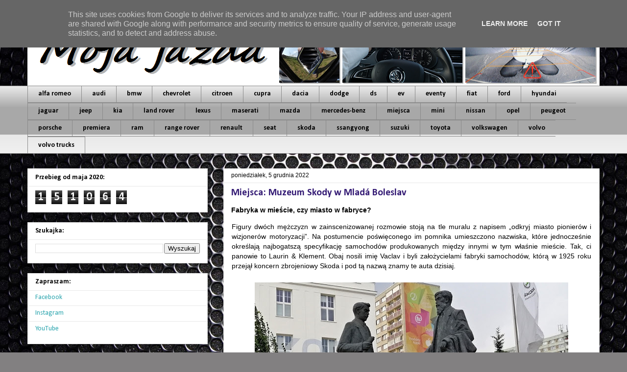

--- FILE ---
content_type: text/html; charset=UTF-8
request_url: https://www.mojajazda.pl/2022/12/miejsca-muzeum-skody-w-mlada-boleslav.html
body_size: 26496
content:
<!DOCTYPE html>
<html class='v2' dir='ltr' lang='pl'>
<head>
<link href='https://www.blogger.com/static/v1/widgets/335934321-css_bundle_v2.css' rel='stylesheet' type='text/css'/>
<meta content='width=1100' name='viewport'/>
<meta content='text/html; charset=UTF-8' http-equiv='Content-Type'/>
<meta content='blogger' name='generator'/>
<link href='https://www.mojajazda.pl/favicon.ico' rel='icon' type='image/x-icon'/>
<link href='https://www.mojajazda.pl/2022/12/miejsca-muzeum-skody-w-mlada-boleslav.html' rel='canonical'/>
<link rel="alternate" type="application/atom+xml" title="Moja jazda - Atom" href="https://www.mojajazda.pl/feeds/posts/default" />
<link rel="alternate" type="application/rss+xml" title="Moja jazda - RSS" href="https://www.mojajazda.pl/feeds/posts/default?alt=rss" />
<link rel="service.post" type="application/atom+xml" title="Moja jazda - Atom" href="https://www.blogger.com/feeds/859479027637310567/posts/default" />

<link rel="alternate" type="application/atom+xml" title="Moja jazda - Atom" href="https://www.mojajazda.pl/feeds/8980646093939810141/comments/default" />
<!--Can't find substitution for tag [blog.ieCssRetrofitLinks]-->
<link href='https://blogger.googleusercontent.com/img/b/R29vZ2xl/AVvXsEjnWgtTkd7pq2C1qKevaCqMpYVhrjmnQnZzwPWiB2rsACH_iBJk3gLd2OLrwTUynVi6TDjgqoe6Lz2gl3OkGCLaB_iogZlMGc-ecP-mSxDNpdEQhB1ABbwy7SdlfO4i2w3f9_bSoNncjMakM4fZ-KxRi2JOoGM_q9tgIvIqL9mwvF80K57sZokQYu00WQ/w640-h480/skodamuzeum_02.jpg' rel='image_src'/>
<meta content='https://www.mojajazda.pl/2022/12/miejsca-muzeum-skody-w-mlada-boleslav.html' property='og:url'/>
<meta content='Miejsca: Muzeum Skody w  Mladá Boleslav' property='og:title'/>
<meta content='Fabryka w mieście, czy miasto w fabryce? Figury dwóch mężczyzn w zainscenizowanej rozmowie stoją na tle muralu z napisem „odkryj miasto pion...' property='og:description'/>
<meta content='https://blogger.googleusercontent.com/img/b/R29vZ2xl/AVvXsEjnWgtTkd7pq2C1qKevaCqMpYVhrjmnQnZzwPWiB2rsACH_iBJk3gLd2OLrwTUynVi6TDjgqoe6Lz2gl3OkGCLaB_iogZlMGc-ecP-mSxDNpdEQhB1ABbwy7SdlfO4i2w3f9_bSoNncjMakM4fZ-KxRi2JOoGM_q9tgIvIqL9mwvF80K57sZokQYu00WQ/w1200-h630-p-k-no-nu/skodamuzeum_02.jpg' property='og:image'/>
<title>Moja jazda: Miejsca: Muzeum Skody w  Mladá Boleslav</title>
<style type='text/css'>@font-face{font-family:'Calibri';font-style:normal;font-weight:400;font-display:swap;src:url(//fonts.gstatic.com/l/font?kit=J7afnpV-BGlaFfdAhLEY67FIEjg&skey=a1029226f80653a8&v=v15)format('woff2');unicode-range:U+0000-00FF,U+0131,U+0152-0153,U+02BB-02BC,U+02C6,U+02DA,U+02DC,U+0304,U+0308,U+0329,U+2000-206F,U+20AC,U+2122,U+2191,U+2193,U+2212,U+2215,U+FEFF,U+FFFD;}@font-face{font-family:'Calibri';font-style:normal;font-weight:700;font-display:swap;src:url(//fonts.gstatic.com/l/font?kit=J7aanpV-BGlaFfdAjAo9_pxqHxIZrCE&skey=cd2dd6afe6bf0eb2&v=v15)format('woff2');unicode-range:U+0000-00FF,U+0131,U+0152-0153,U+02BB-02BC,U+02C6,U+02DA,U+02DC,U+0304,U+0308,U+0329,U+2000-206F,U+20AC,U+2122,U+2191,U+2193,U+2212,U+2215,U+FEFF,U+FFFD;}</style>
<style id='page-skin-1' type='text/css'><!--
/*
-----------------------------------------------
Blogger Template Style
Name:     Awesome Inc.
Designer: Tina Chen
URL:      tinachen.org
----------------------------------------------- */
/* Content
----------------------------------------------- */
body {
font: normal normal 14px Calibri;
color: #000000;
background: #828081 url(//themes.googleusercontent.com/image?id=1HpuDPp1P4d-x2q0Rt1cTncmwvCo_7gGEHSNLAeH8gcLq__efZO1Kw48qAl_BRt-Rt1_Y) repeat fixed top center /* Credit: follow777 (http://www.istockphoto.com/portfolio/follow777?platform=blogger) */;
}
html body .content-outer {
min-width: 0;
max-width: 100%;
width: 100%;
}
a:link {
text-decoration: none;
color: #2ba5ae;
}
a:visited {
text-decoration: none;
color: #324c70;
}
a:hover {
text-decoration: underline;
color: #2ba5ae;
}
.body-fauxcolumn-outer .cap-top {
position: absolute;
z-index: 1;
height: 276px;
width: 100%;
background: transparent none repeat-x scroll top left;
_background-image: none;
}
/* Columns
----------------------------------------------- */
.content-inner {
padding: 0;
}
.header-inner .section {
margin: 0 16px;
}
.tabs-inner .section {
margin: 0 16px;
}
.main-inner {
padding-top: 30px;
}
.main-inner .column-center-inner,
.main-inner .column-left-inner,
.main-inner .column-right-inner {
padding: 0 5px;
}
*+html body .main-inner .column-center-inner {
margin-top: -30px;
}
#layout .main-inner .column-center-inner {
margin-top: 0;
}
/* Header
----------------------------------------------- */
.header-outer {
margin: 0 0 0 0;
background: rgba(0, 0, 0, 0) none repeat scroll 0 0;
}
.Header h1 {
font: normal bold 40px Calibri;
color: #f3f3f3;
text-shadow: 0 0 -1px #000000;
}
.Header h1 a {
color: #f3f3f3;
}
.Header .description {
font: normal normal 14px Calibri;
color: #000000;
}
.header-inner .Header .titlewrapper,
.header-inner .Header .descriptionwrapper {
padding-left: 0;
padding-right: 0;
margin-bottom: 0;
}
.header-inner .Header .titlewrapper {
padding-top: 22px;
}
/* Tabs
----------------------------------------------- */
.tabs-outer {
overflow: hidden;
position: relative;
background: #e8e8e8 url(https://resources.blogblog.com/blogblog/data/1kt/awesomeinc/tabs_gradient_light.png) repeat scroll 0 0;
}
#layout .tabs-outer {
overflow: visible;
}
.tabs-cap-top, .tabs-cap-bottom {
position: absolute;
width: 100%;
border-top: 1px solid #8a8a8a;
}
.tabs-cap-bottom {
bottom: 0;
}
.tabs-inner .widget li a {
display: inline-block;
margin: 0;
padding: .6em 1.5em;
font: normal bold 14px Calibri;
color: #000000;
border-top: 1px solid #8a8a8a;
border-bottom: 1px solid #8a8a8a;
border-left: 1px solid #8a8a8a;
height: 16px;
line-height: 16px;
}
.tabs-inner .widget li:last-child a {
border-right: 1px solid #8a8a8a;
}
.tabs-inner .widget li.selected a, .tabs-inner .widget li a:hover {
background: #363636 url(https://resources.blogblog.com/blogblog/data/1kt/awesomeinc/tabs_gradient_light.png) repeat-x scroll 0 -100px;
color: #ffffff;
}
/* Headings
----------------------------------------------- */
h2 {
font: normal bold 14px Calibri;
color: #000000;
}
/* Widgets
----------------------------------------------- */
.main-inner .section {
margin: 0 27px;
padding: 0;
}
.main-inner .column-left-outer,
.main-inner .column-right-outer {
margin-top: 0;
}
#layout .main-inner .column-left-outer,
#layout .main-inner .column-right-outer {
margin-top: 0;
}
.main-inner .column-left-inner,
.main-inner .column-right-inner {
background: rgba(0, 0, 0, 0) none repeat 0 0;
-moz-box-shadow: 0 0 0 rgba(0, 0, 0, .2);
-webkit-box-shadow: 0 0 0 rgba(0, 0, 0, .2);
-goog-ms-box-shadow: 0 0 0 rgba(0, 0, 0, .2);
box-shadow: 0 0 0 rgba(0, 0, 0, .2);
-moz-border-radius: 0;
-webkit-border-radius: 0;
-goog-ms-border-radius: 0;
border-radius: 0;
}
#layout .main-inner .column-left-inner,
#layout .main-inner .column-right-inner {
margin-top: 0;
}
.sidebar .widget {
font: normal normal 14px Calibri;
color: #000000;
}
.sidebar .widget a:link {
color: #2ba5ae;
}
.sidebar .widget a:visited {
color: #324c70;
}
.sidebar .widget a:hover {
color: #2ba5ae;
}
.sidebar .widget h2 {
text-shadow: 0 0 -1px #000000;
}
.main-inner .widget {
background-color: #ffffff;
border: 1px solid #e8e8e8;
padding: 0 15px 15px;
margin: 20px -16px;
-moz-box-shadow: 0 0 20px rgba(0, 0, 0, .2);
-webkit-box-shadow: 0 0 20px rgba(0, 0, 0, .2);
-goog-ms-box-shadow: 0 0 20px rgba(0, 0, 0, .2);
box-shadow: 0 0 20px rgba(0, 0, 0, .2);
-moz-border-radius: 0;
-webkit-border-radius: 0;
-goog-ms-border-radius: 0;
border-radius: 0;
}
.main-inner .widget h2 {
margin: 0 -15px;
padding: .6em 15px .5em;
border-bottom: 1px solid rgba(0, 0, 0, 0);
}
.footer-inner .widget h2 {
padding: 0 0 .4em;
border-bottom: 1px solid rgba(0, 0, 0, 0);
}
.main-inner .widget h2 + div, .footer-inner .widget h2 + div {
border-top: 1px solid #e8e8e8;
padding-top: 8px;
}
.main-inner .widget .widget-content {
margin: 0 -15px;
padding: 7px 15px 0;
}
.main-inner .widget ul, .main-inner .widget #ArchiveList ul.flat {
margin: -8px -15px 0;
padding: 0;
list-style: none;
}
.main-inner .widget #ArchiveList {
margin: -8px 0 0;
}
.main-inner .widget ul li, .main-inner .widget #ArchiveList ul.flat li {
padding: .5em 15px;
text-indent: 0;
color: #363636;
border-top: 1px solid #e8e8e8;
border-bottom: 1px solid rgba(0, 0, 0, 0);
}
.main-inner .widget #ArchiveList ul li {
padding-top: .25em;
padding-bottom: .25em;
}
.main-inner .widget ul li:first-child, .main-inner .widget #ArchiveList ul.flat li:first-child {
border-top: none;
}
.main-inner .widget ul li:last-child, .main-inner .widget #ArchiveList ul.flat li:last-child {
border-bottom: none;
}
.post-body {
position: relative;
}
.main-inner .widget .post-body ul {
padding: 0 2.5em;
margin: .5em 0;
list-style: disc;
}
.main-inner .widget .post-body ul li {
padding: 0.25em 0;
margin-bottom: .25em;
color: #000000;
border: none;
}
.footer-inner .widget ul {
padding: 0;
list-style: none;
}
.widget .zippy {
color: #363636;
}
/* Posts
----------------------------------------------- */
body .main-inner .Blog {
padding: 0;
margin-bottom: 1em;
background-color: transparent;
border: none;
-moz-box-shadow: 0 0 0 rgba(0, 0, 0, 0);
-webkit-box-shadow: 0 0 0 rgba(0, 0, 0, 0);
-goog-ms-box-shadow: 0 0 0 rgba(0, 0, 0, 0);
box-shadow: 0 0 0 rgba(0, 0, 0, 0);
}
.main-inner .section:last-child .Blog:last-child {
padding: 0;
margin-bottom: 1em;
}
.main-inner .widget h2.date-header {
margin: 0 -15px 1px;
padding: 0 0 0 0;
font: normal normal 12px Arial, Tahoma, Helvetica, FreeSans, sans-serif;
color: #000000;
background: transparent none no-repeat scroll top left;
border-top: 0 solid #e8e8e8;
border-bottom: 1px solid rgba(0, 0, 0, 0);
-moz-border-radius-topleft: 0;
-moz-border-radius-topright: 0;
-webkit-border-top-left-radius: 0;
-webkit-border-top-right-radius: 0;
border-top-left-radius: 0;
border-top-right-radius: 0;
position: static;
bottom: 100%;
right: 15px;
text-shadow: 0 0 -1px #000000;
}
.main-inner .widget h2.date-header span {
font: normal normal 12px Arial, Tahoma, Helvetica, FreeSans, sans-serif;
display: block;
padding: .5em 15px;
border-left: 0 solid #e8e8e8;
border-right: 0 solid #e8e8e8;
}
.date-outer {
position: relative;
margin: 30px 0 20px;
padding: 0 15px;
background-color: #ffffff;
border: 1px solid #e8e8e8;
-moz-box-shadow: 0 0 20px rgba(0, 0, 0, .2);
-webkit-box-shadow: 0 0 20px rgba(0, 0, 0, .2);
-goog-ms-box-shadow: 0 0 20px rgba(0, 0, 0, .2);
box-shadow: 0 0 20px rgba(0, 0, 0, .2);
-moz-border-radius: 0;
-webkit-border-radius: 0;
-goog-ms-border-radius: 0;
border-radius: 0;
}
.date-outer:first-child {
margin-top: 0;
}
.date-outer:last-child {
margin-bottom: 20px;
-moz-border-radius-bottomleft: 0;
-moz-border-radius-bottomright: 0;
-webkit-border-bottom-left-radius: 0;
-webkit-border-bottom-right-radius: 0;
-goog-ms-border-bottom-left-radius: 0;
-goog-ms-border-bottom-right-radius: 0;
border-bottom-left-radius: 0;
border-bottom-right-radius: 0;
}
.date-posts {
margin: 0 -15px;
padding: 0 15px;
clear: both;
}
.post-outer, .inline-ad {
border-top: 1px solid #e8e8e8;
margin: 0 -15px;
padding: 15px 15px;
}
.post-outer {
padding-bottom: 10px;
}
.post-outer:first-child {
padding-top: 0;
border-top: none;
}
.post-outer:last-child, .inline-ad:last-child {
border-bottom: none;
}
.post-body {
position: relative;
}
.post-body img {
padding: 8px;
background: rgba(0, 0, 0, 0);
border: 1px solid rgba(0, 0, 0, 0);
-moz-box-shadow: 0 0 0 rgba(0, 0, 0, .2);
-webkit-box-shadow: 0 0 0 rgba(0, 0, 0, .2);
box-shadow: 0 0 0 rgba(0, 0, 0, .2);
-moz-border-radius: 0;
-webkit-border-radius: 0;
border-radius: 0;
}
h3.post-title, h4 {
font: normal bold 20px Calibri;
color: #351c75;
}
h3.post-title a {
font: normal bold 20px Calibri;
color: #351c75;
}
h3.post-title a:hover {
color: #2ba5ae;
text-decoration: underline;
}
.post-header {
margin: 0 0 1em;
}
.post-body {
line-height: 1.4;
}
.post-outer h2 {
color: #000000;
}
.post-footer {
margin: 1.5em 0 0;
}
#blog-pager {
padding: 15px;
font-size: 120%;
background-color: #ffffff;
border: 1px solid #e8e8e8;
-moz-box-shadow: 0 0 20px rgba(0, 0, 0, .2);
-webkit-box-shadow: 0 0 20px rgba(0, 0, 0, .2);
-goog-ms-box-shadow: 0 0 20px rgba(0, 0, 0, .2);
box-shadow: 0 0 20px rgba(0, 0, 0, .2);
-moz-border-radius: 0;
-webkit-border-radius: 0;
-goog-ms-border-radius: 0;
border-radius: 0;
-moz-border-radius-topleft: 0;
-moz-border-radius-topright: 0;
-webkit-border-top-left-radius: 0;
-webkit-border-top-right-radius: 0;
-goog-ms-border-top-left-radius: 0;
-goog-ms-border-top-right-radius: 0;
border-top-left-radius: 0;
border-top-right-radius-topright: 0;
margin-top: 1em;
}
.blog-feeds, .post-feeds {
margin: 1em 0;
text-align: center;
color: #000000;
}
.blog-feeds a, .post-feeds a {
color: #2ba5ae;
}
.blog-feeds a:visited, .post-feeds a:visited {
color: #324c70;
}
.blog-feeds a:hover, .post-feeds a:hover {
color: #2ba5ae;
}
.post-outer .comments {
margin-top: 2em;
}
/* Comments
----------------------------------------------- */
.comments .comments-content .icon.blog-author {
background-repeat: no-repeat;
background-image: url([data-uri]);
}
.comments .comments-content .loadmore a {
border-top: 1px solid #8a8a8a;
border-bottom: 1px solid #8a8a8a;
}
.comments .continue {
border-top: 2px solid #8a8a8a;
}
/* Footer
----------------------------------------------- */
.footer-outer {
margin: -20px 0 -1px;
padding: 20px 0 0;
color: #000000;
overflow: hidden;
}
.footer-fauxborder-left {
border-top: 1px solid #e8e8e8;
background: #ffffff none repeat scroll 0 0;
-moz-box-shadow: 0 0 20px rgba(0, 0, 0, .2);
-webkit-box-shadow: 0 0 20px rgba(0, 0, 0, .2);
-goog-ms-box-shadow: 0 0 20px rgba(0, 0, 0, .2);
box-shadow: 0 0 20px rgba(0, 0, 0, .2);
margin: 0 -20px;
}
/* Mobile
----------------------------------------------- */
body.mobile {
background-size: auto;
}
.mobile .body-fauxcolumn-outer {
background: transparent none repeat scroll top left;
}
*+html body.mobile .main-inner .column-center-inner {
margin-top: 0;
}
.mobile .main-inner .widget {
padding: 0 0 15px;
}
.mobile .main-inner .widget h2 + div,
.mobile .footer-inner .widget h2 + div {
border-top: none;
padding-top: 0;
}
.mobile .footer-inner .widget h2 {
padding: 0.5em 0;
border-bottom: none;
}
.mobile .main-inner .widget .widget-content {
margin: 0;
padding: 7px 0 0;
}
.mobile .main-inner .widget ul,
.mobile .main-inner .widget #ArchiveList ul.flat {
margin: 0 -15px 0;
}
.mobile .main-inner .widget h2.date-header {
right: 0;
}
.mobile .date-header span {
padding: 0.4em 0;
}
.mobile .date-outer:first-child {
margin-bottom: 0;
border: 1px solid #e8e8e8;
-moz-border-radius-topleft: 0;
-moz-border-radius-topright: 0;
-webkit-border-top-left-radius: 0;
-webkit-border-top-right-radius: 0;
-goog-ms-border-top-left-radius: 0;
-goog-ms-border-top-right-radius: 0;
border-top-left-radius: 0;
border-top-right-radius: 0;
}
.mobile .date-outer {
border-color: #e8e8e8;
border-width: 0 1px 1px;
}
.mobile .date-outer:last-child {
margin-bottom: 0;
}
.mobile .main-inner {
padding: 0;
}
.mobile .header-inner .section {
margin: 0;
}
.mobile .post-outer, .mobile .inline-ad {
padding: 5px 0;
}
.mobile .tabs-inner .section {
margin: 0 10px;
}
.mobile .main-inner .widget h2 {
margin: 0;
padding: 0;
}
.mobile .main-inner .widget h2.date-header span {
padding: 0;
}
.mobile .main-inner .widget .widget-content {
margin: 0;
padding: 7px 0 0;
}
.mobile #blog-pager {
border: 1px solid transparent;
background: #ffffff none repeat scroll 0 0;
}
.mobile .main-inner .column-left-inner,
.mobile .main-inner .column-right-inner {
background: rgba(0, 0, 0, 0) none repeat 0 0;
-moz-box-shadow: none;
-webkit-box-shadow: none;
-goog-ms-box-shadow: none;
box-shadow: none;
}
.mobile .date-posts {
margin: 0;
padding: 0;
}
.mobile .footer-fauxborder-left {
margin: 0;
border-top: inherit;
}
.mobile .main-inner .section:last-child .Blog:last-child {
margin-bottom: 0;
}
.mobile-index-contents {
color: #000000;
}
.mobile .mobile-link-button {
background: #2ba5ae url(https://resources.blogblog.com/blogblog/data/1kt/awesomeinc/tabs_gradient_light.png) repeat scroll 0 0;
}
.mobile-link-button a:link, .mobile-link-button a:visited {
color: #ffffff;
}
.mobile .tabs-inner .PageList .widget-content {
background: transparent;
border-top: 1px solid;
border-color: #8a8a8a;
color: #000000;
}
.mobile .tabs-inner .PageList .widget-content .pagelist-arrow {
border-left: 1px solid #8a8a8a;
}

--></style>
<style id='template-skin-1' type='text/css'><!--
body {
min-width: 1200px;
}
.content-outer, .content-fauxcolumn-outer, .region-inner {
min-width: 1200px;
max-width: 1200px;
_width: 1200px;
}
.main-inner .columns {
padding-left: 400px;
padding-right: 0px;
}
.main-inner .fauxcolumn-center-outer {
left: 400px;
right: 0px;
/* IE6 does not respect left and right together */
_width: expression(this.parentNode.offsetWidth -
parseInt("400px") -
parseInt("0px") + 'px');
}
.main-inner .fauxcolumn-left-outer {
width: 400px;
}
.main-inner .fauxcolumn-right-outer {
width: 0px;
}
.main-inner .column-left-outer {
width: 400px;
right: 100%;
margin-left: -400px;
}
.main-inner .column-right-outer {
width: 0px;
margin-right: -0px;
}
#layout {
min-width: 0;
}
#layout .content-outer {
min-width: 0;
width: 800px;
}
#layout .region-inner {
min-width: 0;
width: auto;
}
body#layout div.add_widget {
padding: 8px;
}
body#layout div.add_widget a {
margin-left: 32px;
}
--></style>
<style>
    body {background-image:url(\/\/themes.googleusercontent.com\/image?id=1HpuDPp1P4d-x2q0Rt1cTncmwvCo_7gGEHSNLAeH8gcLq__efZO1Kw48qAl_BRt-Rt1_Y);}
    
@media (max-width: 200px) { body {background-image:url(\/\/themes.googleusercontent.com\/image?id=1HpuDPp1P4d-x2q0Rt1cTncmwvCo_7gGEHSNLAeH8gcLq__efZO1Kw48qAl_BRt-Rt1_Y&options=w200);}}
@media (max-width: 400px) and (min-width: 201px) { body {background-image:url(\/\/themes.googleusercontent.com\/image?id=1HpuDPp1P4d-x2q0Rt1cTncmwvCo_7gGEHSNLAeH8gcLq__efZO1Kw48qAl_BRt-Rt1_Y&options=w400);}}
@media (max-width: 800px) and (min-width: 401px) { body {background-image:url(\/\/themes.googleusercontent.com\/image?id=1HpuDPp1P4d-x2q0Rt1cTncmwvCo_7gGEHSNLAeH8gcLq__efZO1Kw48qAl_BRt-Rt1_Y&options=w800);}}
@media (max-width: 1200px) and (min-width: 801px) { body {background-image:url(\/\/themes.googleusercontent.com\/image?id=1HpuDPp1P4d-x2q0Rt1cTncmwvCo_7gGEHSNLAeH8gcLq__efZO1Kw48qAl_BRt-Rt1_Y&options=w1200);}}
/* Last tag covers anything over one higher than the previous max-size cap. */
@media (min-width: 1201px) { body {background-image:url(\/\/themes.googleusercontent.com\/image?id=1HpuDPp1P4d-x2q0Rt1cTncmwvCo_7gGEHSNLAeH8gcLq__efZO1Kw48qAl_BRt-Rt1_Y&options=w1600);}}
  </style>
<link href='https://www.blogger.com/dyn-css/authorization.css?targetBlogID=859479027637310567&amp;zx=0bb39c72-b97f-48f4-babc-0a0ca55d82c6' media='none' onload='if(media!=&#39;all&#39;)media=&#39;all&#39;' rel='stylesheet'/><noscript><link href='https://www.blogger.com/dyn-css/authorization.css?targetBlogID=859479027637310567&amp;zx=0bb39c72-b97f-48f4-babc-0a0ca55d82c6' rel='stylesheet'/></noscript>
<meta name='google-adsense-platform-account' content='ca-host-pub-1556223355139109'/>
<meta name='google-adsense-platform-domain' content='blogspot.com'/>

<script type="text/javascript" language="javascript">
  // Supply ads personalization default for EEA readers
  // See https://www.blogger.com/go/adspersonalization
  adsbygoogle = window.adsbygoogle || [];
  if (typeof adsbygoogle.requestNonPersonalizedAds === 'undefined') {
    adsbygoogle.requestNonPersonalizedAds = 1;
  }
</script>


</head>
<body class='loading variant-light'>
<div class='navbar no-items section' id='navbar' name='Pasek nawigacyjny'>
</div>
<div class='body-fauxcolumns'>
<div class='fauxcolumn-outer body-fauxcolumn-outer'>
<div class='cap-top'>
<div class='cap-left'></div>
<div class='cap-right'></div>
</div>
<div class='fauxborder-left'>
<div class='fauxborder-right'></div>
<div class='fauxcolumn-inner'>
</div>
</div>
<div class='cap-bottom'>
<div class='cap-left'></div>
<div class='cap-right'></div>
</div>
</div>
</div>
<div class='content'>
<div class='content-fauxcolumns'>
<div class='fauxcolumn-outer content-fauxcolumn-outer'>
<div class='cap-top'>
<div class='cap-left'></div>
<div class='cap-right'></div>
</div>
<div class='fauxborder-left'>
<div class='fauxborder-right'></div>
<div class='fauxcolumn-inner'>
</div>
</div>
<div class='cap-bottom'>
<div class='cap-left'></div>
<div class='cap-right'></div>
</div>
</div>
</div>
<div class='content-outer'>
<div class='content-cap-top cap-top'>
<div class='cap-left'></div>
<div class='cap-right'></div>
</div>
<div class='fauxborder-left content-fauxborder-left'>
<div class='fauxborder-right content-fauxborder-right'></div>
<div class='content-inner'>
<header>
<div class='header-outer'>
<div class='header-cap-top cap-top'>
<div class='cap-left'></div>
<div class='cap-right'></div>
</div>
<div class='fauxborder-left header-fauxborder-left'>
<div class='fauxborder-right header-fauxborder-right'></div>
<div class='region-inner header-inner'>
<div class='header section' id='header' name='Nagłówek'><div class='widget Header' data-version='1' id='Header1'>
<div id='header-inner'>
<a href='https://www.mojajazda.pl/' style='display: block'>
<img alt='Moja jazda' height='145px; ' id='Header1_headerimg' src='https://blogger.googleusercontent.com/img/b/R29vZ2xl/AVvXsEibXQj6RnsZd-CtWByMZutaK8BDy4a90hIKTH3aaCRM3sXQ0cSr0BJsQxgv1Qsia7eWgP_orBqxQTI1pzqHnziam0G9TGa0u8qWWGBzqdC4Bl18sn3e7SyLyCnBHhgSIVWGbHqNmhGTvZ5m/s1600/tytul.png' style='display: block' width='1168px; '/>
</a>
</div>
</div></div>
</div>
</div>
<div class='header-cap-bottom cap-bottom'>
<div class='cap-left'></div>
<div class='cap-right'></div>
</div>
</div>
</header>
<div class='tabs-outer'>
<div class='tabs-cap-top cap-top'>
<div class='cap-left'></div>
<div class='cap-right'></div>
</div>
<div class='fauxborder-left tabs-fauxborder-left'>
<div class='fauxborder-right tabs-fauxborder-right'></div>
<div class='region-inner tabs-inner'>
<div class='tabs section' id='crosscol' name='Wszystkie kolumny'><div class='widget Label' data-version='1' id='Label2'>
<h2>Etykiety</h2>
<div class='widget-content list-label-widget-content'>
<ul>
<li>
<a dir='ltr' href='https://www.mojajazda.pl/search/label/alfa%20romeo'>alfa romeo</a>
</li>
<li>
<a dir='ltr' href='https://www.mojajazda.pl/search/label/audi'>audi</a>
</li>
<li>
<a dir='ltr' href='https://www.mojajazda.pl/search/label/bmw'>bmw</a>
</li>
<li>
<a dir='ltr' href='https://www.mojajazda.pl/search/label/chevrolet'>chevrolet</a>
</li>
<li>
<a dir='ltr' href='https://www.mojajazda.pl/search/label/citroen'>citroen</a>
</li>
<li>
<a dir='ltr' href='https://www.mojajazda.pl/search/label/cupra'>cupra</a>
</li>
<li>
<a dir='ltr' href='https://www.mojajazda.pl/search/label/dacia'>dacia</a>
</li>
<li>
<a dir='ltr' href='https://www.mojajazda.pl/search/label/dodge'>dodge</a>
</li>
<li>
<a dir='ltr' href='https://www.mojajazda.pl/search/label/ds'>ds</a>
</li>
<li>
<a dir='ltr' href='https://www.mojajazda.pl/search/label/ev'>ev</a>
</li>
<li>
<a dir='ltr' href='https://www.mojajazda.pl/search/label/eventy'>eventy</a>
</li>
<li>
<a dir='ltr' href='https://www.mojajazda.pl/search/label/fiat'>fiat</a>
</li>
<li>
<a dir='ltr' href='https://www.mojajazda.pl/search/label/ford'>ford</a>
</li>
<li>
<a dir='ltr' href='https://www.mojajazda.pl/search/label/hyundai'>hyundai</a>
</li>
<li>
<a dir='ltr' href='https://www.mojajazda.pl/search/label/jaguar'>jaguar</a>
</li>
<li>
<a dir='ltr' href='https://www.mojajazda.pl/search/label/jeep'>jeep</a>
</li>
<li>
<a dir='ltr' href='https://www.mojajazda.pl/search/label/kia'>kia</a>
</li>
<li>
<a dir='ltr' href='https://www.mojajazda.pl/search/label/land%20rover'>land rover</a>
</li>
<li>
<a dir='ltr' href='https://www.mojajazda.pl/search/label/lexus'>lexus</a>
</li>
<li>
<a dir='ltr' href='https://www.mojajazda.pl/search/label/maserati'>maserati</a>
</li>
<li>
<a dir='ltr' href='https://www.mojajazda.pl/search/label/mazda'>mazda</a>
</li>
<li>
<a dir='ltr' href='https://www.mojajazda.pl/search/label/mercedes-benz'>mercedes-benz</a>
</li>
<li>
<a dir='ltr' href='https://www.mojajazda.pl/search/label/miejsca'>miejsca</a>
</li>
<li>
<a dir='ltr' href='https://www.mojajazda.pl/search/label/mini'>mini</a>
</li>
<li>
<a dir='ltr' href='https://www.mojajazda.pl/search/label/nissan'>nissan</a>
</li>
<li>
<a dir='ltr' href='https://www.mojajazda.pl/search/label/opel'>opel</a>
</li>
<li>
<a dir='ltr' href='https://www.mojajazda.pl/search/label/peugeot'>peugeot</a>
</li>
<li>
<a dir='ltr' href='https://www.mojajazda.pl/search/label/porsche'>porsche</a>
</li>
<li>
<a dir='ltr' href='https://www.mojajazda.pl/search/label/premiera'>premiera</a>
</li>
<li>
<a dir='ltr' href='https://www.mojajazda.pl/search/label/ram'>ram</a>
</li>
<li>
<a dir='ltr' href='https://www.mojajazda.pl/search/label/range%20rover'>range rover</a>
</li>
<li>
<a dir='ltr' href='https://www.mojajazda.pl/search/label/renault'>renault</a>
</li>
<li>
<a dir='ltr' href='https://www.mojajazda.pl/search/label/seat'>seat</a>
</li>
<li>
<a dir='ltr' href='https://www.mojajazda.pl/search/label/skoda'>skoda</a>
</li>
<li>
<a dir='ltr' href='https://www.mojajazda.pl/search/label/ssangyong'>ssangyong</a>
</li>
<li>
<a dir='ltr' href='https://www.mojajazda.pl/search/label/suzuki'>suzuki</a>
</li>
<li>
<a dir='ltr' href='https://www.mojajazda.pl/search/label/toyota'>toyota</a>
</li>
<li>
<a dir='ltr' href='https://www.mojajazda.pl/search/label/volkswagen'>volkswagen</a>
</li>
<li>
<a dir='ltr' href='https://www.mojajazda.pl/search/label/volvo'>volvo</a>
</li>
<li>
<a dir='ltr' href='https://www.mojajazda.pl/search/label/volvo%20trucks'>volvo trucks</a>
</li>
</ul>
<div class='clear'></div>
</div>
</div></div>
<div class='tabs no-items section' id='crosscol-overflow' name='Cross-Column 2'></div>
</div>
</div>
<div class='tabs-cap-bottom cap-bottom'>
<div class='cap-left'></div>
<div class='cap-right'></div>
</div>
</div>
<div class='main-outer'>
<div class='main-cap-top cap-top'>
<div class='cap-left'></div>
<div class='cap-right'></div>
</div>
<div class='fauxborder-left main-fauxborder-left'>
<div class='fauxborder-right main-fauxborder-right'></div>
<div class='region-inner main-inner'>
<div class='columns fauxcolumns'>
<div class='fauxcolumn-outer fauxcolumn-center-outer'>
<div class='cap-top'>
<div class='cap-left'></div>
<div class='cap-right'></div>
</div>
<div class='fauxborder-left'>
<div class='fauxborder-right'></div>
<div class='fauxcolumn-inner'>
</div>
</div>
<div class='cap-bottom'>
<div class='cap-left'></div>
<div class='cap-right'></div>
</div>
</div>
<div class='fauxcolumn-outer fauxcolumn-left-outer'>
<div class='cap-top'>
<div class='cap-left'></div>
<div class='cap-right'></div>
</div>
<div class='fauxborder-left'>
<div class='fauxborder-right'></div>
<div class='fauxcolumn-inner'>
</div>
</div>
<div class='cap-bottom'>
<div class='cap-left'></div>
<div class='cap-right'></div>
</div>
</div>
<div class='fauxcolumn-outer fauxcolumn-right-outer'>
<div class='cap-top'>
<div class='cap-left'></div>
<div class='cap-right'></div>
</div>
<div class='fauxborder-left'>
<div class='fauxborder-right'></div>
<div class='fauxcolumn-inner'>
</div>
</div>
<div class='cap-bottom'>
<div class='cap-left'></div>
<div class='cap-right'></div>
</div>
</div>
<!-- corrects IE6 width calculation -->
<div class='columns-inner'>
<div class='column-center-outer'>
<div class='column-center-inner'>
<div class='main section' id='main' name='Główny'><div class='widget Blog' data-version='1' id='Blog1'>
<div class='blog-posts hfeed'>

          <div class="date-outer">
        
<h2 class='date-header'><span>poniedziałek, 5 grudnia 2022</span></h2>

          <div class="date-posts">
        
<div class='post-outer'>
<div class='post hentry uncustomized-post-template' itemprop='blogPost' itemscope='itemscope' itemtype='http://schema.org/BlogPosting'>
<meta content='https://blogger.googleusercontent.com/img/b/R29vZ2xl/AVvXsEjnWgtTkd7pq2C1qKevaCqMpYVhrjmnQnZzwPWiB2rsACH_iBJk3gLd2OLrwTUynVi6TDjgqoe6Lz2gl3OkGCLaB_iogZlMGc-ecP-mSxDNpdEQhB1ABbwy7SdlfO4i2w3f9_bSoNncjMakM4fZ-KxRi2JOoGM_q9tgIvIqL9mwvF80K57sZokQYu00WQ/w640-h480/skodamuzeum_02.jpg' itemprop='image_url'/>
<meta content='859479027637310567' itemprop='blogId'/>
<meta content='8980646093939810141' itemprop='postId'/>
<a name='8980646093939810141'></a>
<h3 class='post-title entry-title' itemprop='name'>
Miejsca: Muzeum Skody w  Mladá Boleslav
</h3>
<div class='post-header'>
<div class='post-header-line-1'></div>
</div>
<div class='post-body entry-content' id='post-body-8980646093939810141' itemprop='description articleBody'>
<p><b><span style="font-family: arial;">Fabryka w mieście, czy miasto w fabryce?</span></b></p><p align="JUSTIFY" style="margin-bottom: 0cm; margin-left: 0.03cm; margin-right: 0.03cm;"><span style="font-family: arial; text-align: left;">Figury dwóch mężczyzn w zainscenizowanej rozmowie stoją na tle muralu z napisem &#8222;odkryj miasto pionierów i wizjonerów motoryzacji&#8221;. Na postumencie poświęconego im pomnika umieszczono nazwiska, które jednocześnie określają najbogatszą specyfikację samochodów produkowanych między innymi w tym właśnie mieście. Tak, ci panowie to Laurin &amp; Klement. Obaj nosili imię Vaclav i byli założycielami fabryki samochodów, którą w 1925 roku przejął koncern zbrojeniowy Skoda i pod tą nazwą znamy te auta dzisiaj.</span></p><p align="JUSTIFY" style="margin-bottom: 0cm; margin-left: 0.03cm; margin-right: 0.03cm;"></p><div class="separator" style="clear: both; text-align: center;"><a href="https://blogger.googleusercontent.com/img/b/R29vZ2xl/AVvXsEjnWgtTkd7pq2C1qKevaCqMpYVhrjmnQnZzwPWiB2rsACH_iBJk3gLd2OLrwTUynVi6TDjgqoe6Lz2gl3OkGCLaB_iogZlMGc-ecP-mSxDNpdEQhB1ABbwy7SdlfO4i2w3f9_bSoNncjMakM4fZ-KxRi2JOoGM_q9tgIvIqL9mwvF80K57sZokQYu00WQ/s800/skodamuzeum_02.jpg" style="margin-left: 1em; margin-right: 1em;"><img border="0" data-original-height="600" data-original-width="800" height="480" src="https://blogger.googleusercontent.com/img/b/R29vZ2xl/AVvXsEjnWgtTkd7pq2C1qKevaCqMpYVhrjmnQnZzwPWiB2rsACH_iBJk3gLd2OLrwTUynVi6TDjgqoe6Lz2gl3OkGCLaB_iogZlMGc-ecP-mSxDNpdEQhB1ABbwy7SdlfO4i2w3f9_bSoNncjMakM4fZ-KxRi2JOoGM_q9tgIvIqL9mwvF80K57sZokQYu00WQ/w640-h480/skodamuzeum_02.jpg" width="640" /></a></div><span style="color: black; font-family: arial; text-align: left;"><p align="JUSTIFY" style="margin-bottom: 0cm; margin-left: 0.03cm; margin-right: 0.03cm;"><span style="color: black; text-align: left;">Jesteśmy w&nbsp;</span><span style="color: #202124; text-align: left;">Mladá Boleslav,</span><span style="color: black; text-align: left;">&nbsp;</span><span style="color: black; text-align: left;">niespełna 50-tysięcznym mieście, które jest matecznikiem Skody i to tutaj znajduje się główna siedziba marki należącej od jakiegoś już czasu do koncernu Volkswagena. Wspomniany pomnik założycieli znajduje się w centrum miasta, na skwerze przed przyfabryczną wydawką i muzeum marki, które w piękny lipcowy dzień odwiedziliśmy w ramach testu nowej, w pełni elektrycznej Skody Enyaq iV 80 Founders Edition nr 1380 z 1895 (liczba ta to rok założenia firmy L&amp;K) w kolorze Black Magic z miedzianymi dodatkami niczym w Cuprze. O naszej wyprawie i przygodach z nią związanych napiszę jednak w oddzielnym materiale, dzisiaj skupiając się na tym, co mogliśmy zobaczyć w murach Skoda Muzeum</span><span style="color: #202124; text-align: left;">.</span></p></span><p></p><p align="JUSTIFY" style="margin-bottom: 0cm; margin-left: 0.03cm; margin-right: 0.03cm;"></p><div class="separator" style="clear: both; text-align: center;"><a href="https://blogger.googleusercontent.com/img/b/R29vZ2xl/AVvXsEi84ZBbAB9cArk9zGP8nfmWeGZbXVjxemzUK_DJ9xH41SmPkU7nt-cGFxxNZj2c4e8oWM2iSyQInBHrhBkTRGW7zKjBdRpoweZwVSe_LTo-NLSREwiCLHwLV4vrs4qA9IXt-Ro7SKCPVMb659a-2mAVCAxwfV2QRQmP7WvfJa3Tri2TdsyWuDA5id60lw/s800/skodamuzeum_33.jpg" style="margin-left: 1em; margin-right: 1em;"><img border="0" data-original-height="600" data-original-width="800" height="480" src="https://blogger.googleusercontent.com/img/b/R29vZ2xl/AVvXsEi84ZBbAB9cArk9zGP8nfmWeGZbXVjxemzUK_DJ9xH41SmPkU7nt-cGFxxNZj2c4e8oWM2iSyQInBHrhBkTRGW7zKjBdRpoweZwVSe_LTo-NLSREwiCLHwLV4vrs4qA9IXt-Ro7SKCPVMb659a-2mAVCAxwfV2QRQmP7WvfJa3Tri2TdsyWuDA5id60lw/w640-h480/skodamuzeum_33.jpg" width="640" /></a></div><span style="color: black; font-family: arial; text-align: left;"><p align="JUSTIFY" style="margin-bottom: 0cm; margin-left: 0.03cm; margin-right: 0.03cm;"><span style="color: black; text-align: left;">Miasto&nbsp;</span><span style="color: #202124; text-align: left;">Mladá Boleslav&nbsp;</span><span style="color: black; text-align: left;">leży nieco ponad 100 km i 1,5 godziny jazdy od Jeleniej Góry i jednocześnie jakiś 70 km i niespełna godzinę drogi od Pragi. Z jednej więc strony spokojnie może być celem jednodniowej wycieczki prawdziwego fana motoryzacji i marki Skoda, a z drugiej ciekawym przystankiem w drodze do pięknej Pragi, którą również tego dnia odwiedziliśmy.</span></p></span><p></p><p align="JUSTIFY" style="margin-bottom: 0cm; margin-left: 0.03cm; margin-right: 0.03cm;"><span style="font-family: arial; text-align: left;">Muzeum Skody czynne jest 7 dni w tygodniu od godziny 9 do 17, a wstęp dla jednej osoby bez zniżek kosztuje 80 koron (&lt;20 PLN). Za 200 koron (&lt;40 PLN) możemy również kupić bilet rodzinny, więc jak widać ceny nie są wcale wygórowane. Opisy eksponatów znajdujących się w muzeum są dostępne w języku czeskim, angielskim, niemieckim oraz w języku Braille'a. Po polsku dostępne są jedynie ulotki. Na miejscu znajdziemy również bogato wyposażony sklep firmowy z gadżetami, suwenirami, modelami i literaturą związaną z marką (sklep dostępny jest również w formie online) oraz restauracja, gdzie po trudach zwiedzania możemy coś zjeść i napić się czeskiego piwa.</span></p><p align="JUSTIFY" style="margin-bottom: 0cm; margin-left: 0.03cm; margin-right: 0.03cm;"></p><div class="separator" style="clear: both; text-align: center;"><a href="https://blogger.googleusercontent.com/img/b/R29vZ2xl/AVvXsEgm0Mfx3QqNntKi3NVwJ9pb9eXAHYpx7OpjrUvO9-0ykWtNqvxM6WnFv0pnUd6hxCEJm0UuTbBjjtipAu5DsW5JBPTmYV_h22hFoBW3y5NXFqEwo4MKOhmVV3aGR1KEtWkvLnrSp6o9_2awtOt3yBdJ3sO--WP4g7RWLbkO6UGZ3QYNBNC_7YYKoHMfKA/s800/skodamuzeum_01.jpg" style="margin-left: 1em; margin-right: 1em;"><img border="0" data-original-height="600" data-original-width="800" height="480" src="https://blogger.googleusercontent.com/img/b/R29vZ2xl/AVvXsEgm0Mfx3QqNntKi3NVwJ9pb9eXAHYpx7OpjrUvO9-0ykWtNqvxM6WnFv0pnUd6hxCEJm0UuTbBjjtipAu5DsW5JBPTmYV_h22hFoBW3y5NXFqEwo4MKOhmVV3aGR1KEtWkvLnrSp6o9_2awtOt3yBdJ3sO--WP4g7RWLbkO6UGZ3QYNBNC_7YYKoHMfKA/w640-h480/skodamuzeum_01.jpg" width="640" /></a></div><span style="color: black; font-family: arial; text-align: left;"><p align="JUSTIFY" style="margin-bottom: 0cm; margin-left: 0.03cm; margin-right: 0.03cm;"><span style="color: black; text-align: left;">Niedaleko miasta Skody znajduje się Liberec (jakieś 50 km od&nbsp;</span><span style="color: #202124; text-align: left;">Mladá&nbsp;</span><span style="color: black; text-align: left;">w kierunku polskiej Bogatyni), gdzie nie tylko swoją siedzibę miał producent</span><span style="color: black; text-align: left;">&nbsp;ciężarówek&nbsp;</span><span style="color: #202122; text-align: left;">LIAZ (Liberecké Automobilové Závody), ale znajduje się tam również d</span><span style="color: black; text-align: left;">om rodzinny</span><span style="color: black; text-align: left;">&nbsp;Ferdynanda P</span><span style="color: black; text-align: left;">orsche (dokładnie w&nbsp;</span><span style="color: #202122; text-align: left;">Vratislavicach nad Nisou, z&nbsp;</span><span style="color: #202122; text-align: left;">niemieckiego&nbsp;</span><span style="color: #202122; text-align: left;">Maffersdorf, które obecnie są częścią Liberca)</span><span style="color: black; text-align: left;">. Dom ten od 2011 roku jest własnością Skoda Auto, a w 2016 roku rozpoczęła się jego gruntowna rekonstrukcja mająca przywrócić go do stanu z 1875 roku, kiedy to ów genialny konstruktor się w nim urodził (wtedy były to tereny należące do Austro-Węgier).</span></p></span><p></p><p align="JUSTIFY" style="margin-bottom: 0cm; margin-left: 0.03cm; margin-right: 0.03cm;"><span style="font-family: arial; text-align: left;">Dom rodzinny Ferdynanda Porsche również możemy zwiedzać. Jest on otwarty od piątku do niedzieli w godzinach 9-17, a bilet indywidualny kosztuje 50 koron, łączony z muzeum 100 koron, bilet rodzinny to 120 koron, a łączony 250 koron. We wnętrzach domu Porsche przygotowano interaktywną prezentację historycznych dokonań tego inżyniera-odkrywcy, jak i prezentujących przyszłość, którą czeka motoryzacja. Naturalnym jest, że nasuwa się pytanie, czy Porsche zaprojektował coś dla Skody? Owszem, była to Skoda RSO aka Porsche Typ 175, czyli ciągnik artyleryjski na stalowych kołach z czasów II Wojny Światowej, którego niestety nie znalazłem w ekspozycji muzeum Skody.</span></p><p align="JUSTIFY" style="margin-bottom: 0cm; margin-left: 0.03cm; margin-right: 0.03cm;"><span style="color: black; font-family: arial; text-align: left;">Wracając do&nbsp;</span><span style="color: #202124; font-family: arial; text-align: left;">Mladá Boleslav, to warto jeszcze wspomnieć, że o</span><span style="color: black; font-family: arial; text-align: left;">d poniedziałku do piątku w godzinach 9-17 możemy również wybrać się na wycieczkę po fabryce. Wycieczka taka trwa około 90 minut, a dopłata do biletu wstępu wynosi w takim wypadku 100 koron (z czeskim przewodnikiem) lub 160 koron (przewodnik ze znajomością języka obcego). To oczywiste, że bez przewodnika fabryki zwiedzać się nie da, ponieważ należy mieć na uwadze, że jest to wciąż działająca fabryka samochodów. Na wszystkie atrakcje dostępne są również bilety ulgowe ze zniżką 50% względem wyżej wymienionych cen.</span></p><p align="JUSTIFY" style="margin-bottom: 0cm; margin-left: 0.03cm; margin-right: 0.03cm;"><span style="font-family: arial; text-align: left;">W tym miejscu chciałbym nadmienić, iż nie była to dla mnie pierwsza wizyta w tym mieście i w obiektach Skody. Jakieś 18 lat temu mogłem być tu w związku z kierunkiem studiów które sobie wybrałem i oprócz zwiedzania muzeum oraz podziwiania pokazu umiejętności prowadzenia Skody Fabii WRC w wydaniu Armina Schwarza, mogliśmy również zwiedzić &#8222;od kuchni&#8221; fabrykę Skody, która wręcz wrasta w to czeskie, niepozorna na pierwszy rzut oka miasto.</span></p><p align="JUSTIFY" style="margin-bottom: 0cm; margin-left: 0.03cm; margin-right: 0.03cm;"></p><div class="separator" style="clear: both; text-align: center;"><a href="https://blogger.googleusercontent.com/img/b/R29vZ2xl/AVvXsEiKfHTOoncRlG98YK5HAScoSzsMAvbv7Ap_dciXECkO8IV5OtBTxhcMKyChP2w4ssHA-f-wje5Z5oDYfazV4WJba4_jauFLQu8qg85wsxt_z0mDthSWqf5afVfoLk964zqKcOxzC2uNGd24NyfI0Romjv6-fbBZ7UjyzII_yPxo2zDtH2BDE0JTh8SphA/s800/skodamuzeum_34.jpg" style="margin-left: 1em; margin-right: 1em;"><img border="0" data-original-height="600" data-original-width="800" height="480" src="https://blogger.googleusercontent.com/img/b/R29vZ2xl/AVvXsEiKfHTOoncRlG98YK5HAScoSzsMAvbv7Ap_dciXECkO8IV5OtBTxhcMKyChP2w4ssHA-f-wje5Z5oDYfazV4WJba4_jauFLQu8qg85wsxt_z0mDthSWqf5afVfoLk964zqKcOxzC2uNGd24NyfI0Romjv6-fbBZ7UjyzII_yPxo2zDtH2BDE0JTh8SphA/w640-h480/skodamuzeum_34.jpg" width="640" /></a></div><b style="font-family: arial; text-align: left;"><p align="JUSTIFY" style="margin-bottom: 0cm; margin-left: 0.03cm; margin-right: 0.03cm;"><b style="text-align: left;">Kamienie milowe</b></p></b><p></p><p align="JUSTIFY" style="margin-bottom: 0cm; margin-left: 0.03cm; margin-right: 0.03cm;"><span style="font-family: arial; text-align: left;">Wchodzących do muzeum wita okazała, ponad 5-metrowa limuzyna Skoda Typ 860 z 1932 roku. To jedyny ocalały egzemplarz tej napędzanej 8-cylindrowym silnikiem Skody, który należał swego czasu do premiera Czechosłowacji.</span></p><p align="JUSTIFY" style="margin-bottom: 0cm; margin-left: 0.03cm; margin-right: 0.03cm;"></p><div class="separator" style="clear: both; text-align: center;"><a href="https://blogger.googleusercontent.com/img/b/R29vZ2xl/AVvXsEjovl_vEKOQmZYfry6UePXtdQ2LCoehcqsRPDlwMsUT7CF-AtV5KiBqgvnYIcZ9Y539kna5TiIFjx7uOASIspNBVTGbs_xQVab0vtGhtC1pim4MsxpJ-cIhQiLzEoKyDaxAHJcHkKd2ppG5XFGLHSNxOiEKF7zWugOoy683PDBHYrfQSL4aiPp3M8TfJg/s800/skodamuzeum_03.jpg" style="margin-left: 1em; margin-right: 1em;"><img border="0" data-original-height="600" data-original-width="800" height="480" src="https://blogger.googleusercontent.com/img/b/R29vZ2xl/AVvXsEjovl_vEKOQmZYfry6UePXtdQ2LCoehcqsRPDlwMsUT7CF-AtV5KiBqgvnYIcZ9Y539kna5TiIFjx7uOASIspNBVTGbs_xQVab0vtGhtC1pim4MsxpJ-cIhQiLzEoKyDaxAHJcHkKd2ppG5XFGLHSNxOiEKF7zWugOoy683PDBHYrfQSL4aiPp3M8TfJg/w640-h480/skodamuzeum_03.jpg" width="640" /></a></div><span style="font-family: arial; text-align: left;"><p align="JUSTIFY" style="margin-bottom: 0cm; margin-left: 0.03cm; margin-right: 0.03cm;"><span style="text-align: left;">Za tym mocnym wstępniakiem natrafiamy na prototypową Skodę 935 Dynamic z 1935 roku. To również jedyny egzemplarz, który w rękach muzeum znajduje się od początku jego istnienia w 1968 roku, a odrestaurowany został w latach 2013-2017.</span></p></span><p></p><p align="JUSTIFY" style="margin-bottom: 0cm; margin-left: 0.03cm; margin-right: 0.03cm;"></p><div class="separator" style="clear: both; text-align: center;"><a href="https://blogger.googleusercontent.com/img/b/R29vZ2xl/AVvXsEiYJoHRy0FDmx1oa_sUxuA9T6FamzwXxPS-547VKVhnqspwiQhE9zFPGPcC_4kmCMjGUq9yGpC_WWiZue5iJvpb1kcVV-siGNW0JfAsvn7JapUBBmzYnItOaNiUs4rDVCykChDaZw6Mqfua0qan1ZY-H9wNtDQjIVAdRFS1E4NyJqKfJIiEusIoTUArBw/s800/skodamuzeum_04.jpg" style="margin-left: 1em; margin-right: 1em;"><img border="0" data-original-height="600" data-original-width="800" height="480" src="https://blogger.googleusercontent.com/img/b/R29vZ2xl/AVvXsEiYJoHRy0FDmx1oa_sUxuA9T6FamzwXxPS-547VKVhnqspwiQhE9zFPGPcC_4kmCMjGUq9yGpC_WWiZue5iJvpb1kcVV-siGNW0JfAsvn7JapUBBmzYnItOaNiUs4rDVCykChDaZw6Mqfua0qan1ZY-H9wNtDQjIVAdRFS1E4NyJqKfJIiEusIoTUArBw/w640-h480/skodamuzeum_04.jpg" width="640" /></a></div><span style="font-family: arial; text-align: left;"><p align="JUSTIFY" style="margin-bottom: 0cm; margin-left: 0.03cm; margin-right: 0.03cm;"><span style="text-align: left;">Tuż obok umieszczono niepozorną Skodę Rapid 1500 OHV Typ 922 z 1940 roku. To jeden z tych modeli, którego z nazwy kojarzyć może każdy z nas, bowiem Skoda konsekwentnie kontynuuje nazewnictwo swoich modeli od dobrych kilkudziesięciu już lat.</span></p></span><p></p><p align="JUSTIFY" style="margin-bottom: 0cm; margin-left: 0.03cm; margin-right: 0.03cm;"></p><div class="separator" style="clear: both; text-align: center;"><a href="https://blogger.googleusercontent.com/img/b/R29vZ2xl/AVvXsEgUHVes4pKp2TLAYDSLLjSt2TZSoVCIprir5cNPBZ3LCZaOUs_F--C-FpCENBP0OeGkAbweDovx0BkvaoDhnb5cL5YQqkYvORz7N2x-ztwAifH7kjEJ_ZyrMhLBgv2FKdv1Ibg4pn2mOoj-oGnyCIs6qsuY1AocLy8JGLN5zO-nVy3UyNXsmLo3CdhkNQ/s800/skodamuzeum_05.jpg" style="margin-left: 1em; margin-right: 1em;"><img border="0" data-original-height="600" data-original-width="800" height="480" src="https://blogger.googleusercontent.com/img/b/R29vZ2xl/AVvXsEgUHVes4pKp2TLAYDSLLjSt2TZSoVCIprir5cNPBZ3LCZaOUs_F--C-FpCENBP0OeGkAbweDovx0BkvaoDhnb5cL5YQqkYvORz7N2x-ztwAifH7kjEJ_ZyrMhLBgv2FKdv1Ibg4pn2mOoj-oGnyCIs6qsuY1AocLy8JGLN5zO-nVy3UyNXsmLo3CdhkNQ/w640-h480/skodamuzeum_05.jpg" width="640" /></a></div><span style="font-family: arial; text-align: left;"><p align="JUSTIFY" style="margin-bottom: 0cm; margin-left: 0.03cm; margin-right: 0.03cm;"><span style="text-align: left;">Idąc dalej natrafiamy na Skodę Superb Typ 913 z 1936, która w kolekcji muzeum znajduje się od 2010 roku, a odrestaurowana została w latach 2012-2020. Obok całego auta obejrzeć możemy z bliska jej podwozie pochodzące tym razem z roku 1934.</span></p></span><p></p><p align="JUSTIFY" style="margin-bottom: 0cm; margin-left: 0.03cm; margin-right: 0.03cm;"></p><div class="separator" style="clear: both; text-align: center;"><a href="https://blogger.googleusercontent.com/img/b/R29vZ2xl/AVvXsEjjImgtsdtPh4zPvFyueEXrvhmloJgy1gIVmY8rLiaMu4lwjM0CgfV1U5KYvG97ue17tuoXjMLoMGrpC_MQnbcf2EHKzzRMreJEy_34eA5tsT7NnqTTNzK4HrWjA00Ftu2KsKZvPWzUll2e-eQzMYr4Rc-uxcgyb8zRKiLzvCMQYCwaWGSvGav9zTX6aw/s800/skodamuzeum_06.jpg" style="margin-left: 1em; margin-right: 1em;"><img border="0" data-original-height="600" data-original-width="800" height="480" src="https://blogger.googleusercontent.com/img/b/R29vZ2xl/AVvXsEjjImgtsdtPh4zPvFyueEXrvhmloJgy1gIVmY8rLiaMu4lwjM0CgfV1U5KYvG97ue17tuoXjMLoMGrpC_MQnbcf2EHKzzRMreJEy_34eA5tsT7NnqTTNzK4HrWjA00Ftu2KsKZvPWzUll2e-eQzMYr4Rc-uxcgyb8zRKiLzvCMQYCwaWGSvGav9zTX6aw/w640-h480/skodamuzeum_06.jpg" width="640" /></a></div><span style="font-family: arial; text-align: left;"><p align="JUSTIFY" style="margin-bottom: 0cm; margin-left: 0.03cm; margin-right: 0.03cm;"><span style="text-align: left;">W ostatnim rzędzie głównej nawy muzeum znajdziemy dwa wyścigowe auta Skody, a jak wiadomo producent ten może poszczycić się wieloma tytułami zarówno w wyścigach, jak i rajdach samochodowych. Pierwszym autem jest Skoda 1000 MB B5 z lat 1967-1971, a drugim Skoda 130 RS Typ 735 z 1977, podwójna zwyciężczyni Monte Carlo w tymże roku właśnie. Napędza ją silnik o pojemności 1289 ccm i mocy 140 KM, a samochód jest w stanie osiągać prędkość rzędu 220 km/h.</span></p></span><p></p><p align="JUSTIFY" style="margin-bottom: 0cm; margin-left: 0.03cm; margin-right: 0.03cm;"></p><div class="separator" style="clear: both; text-align: center;"><a href="https://blogger.googleusercontent.com/img/b/R29vZ2xl/AVvXsEgQ33pBxte-TsOCJLImAUAyioKmkcByjDEGOfYzWMwTymqIRraSNhUwMTviEGN0efZzpwRhjnVBnUVKSv0xvUtBGBJRAAv-7BAjuGQeJLWprzjl3aJxsKms0TaeGZPr1_93QqTVsNJ692JJ9r28QvcTL_zBGr7KPxTCtfe4FzfmcL0MNJ1PB6bhiNabuQ/s800/skodamuzeum_07.jpg" style="margin-left: 1em; margin-right: 1em;"><img border="0" data-original-height="600" data-original-width="800" height="480" src="https://blogger.googleusercontent.com/img/b/R29vZ2xl/AVvXsEgQ33pBxte-TsOCJLImAUAyioKmkcByjDEGOfYzWMwTymqIRraSNhUwMTviEGN0efZzpwRhjnVBnUVKSv0xvUtBGBJRAAv-7BAjuGQeJLWprzjl3aJxsKms0TaeGZPr1_93QqTVsNJ692JJ9r28QvcTL_zBGr7KPxTCtfe4FzfmcL0MNJ1PB6bhiNabuQ/w640-h480/skodamuzeum_07.jpg" width="640" /></a></div><span style="font-family: arial; text-align: left;"><p align="JUSTIFY" style="margin-bottom: 0cm; margin-left: 0.03cm; margin-right: 0.03cm;"><span style="text-align: left;">Przemieszczając się do bocznej sali, oddzielonej regałem o którym napiszę więcej za chwilę, trafiamy na może i mniej efektowne, ale na pewno nie mniej ważne dla marki modele samochodów, rowerów i motocykli, od których to właśnie kariera Laurina i Klementa się zaczęła.</span></p></span><p></p><p align="JUSTIFY" style="margin-bottom: 0cm; margin-left: 0.03cm; margin-right: 0.03cm;"><span style="font-family: arial; text-align: left;">Pierwszym autem marki L&amp;K było Voiturette Typ A z 1906 roku, które możemy z bliska zobaczyć w muzeum Skody właśnie. Jak wiele konkurencyjnych konstrukcji wciąż przypominało ono nieco dorożkę bez koni, a osłonę przed złymi warunkami atmosferycznymi zapewniał opcjonalnie montowany rozkładany materiałowy dach.</span></p><p align="JUSTIFY" style="margin-bottom: 0cm; margin-left: 0.03cm; margin-right: 0.03cm;"></p><div class="separator" style="clear: both; text-align: center;"><a href="https://blogger.googleusercontent.com/img/b/R29vZ2xl/AVvXsEhnEGJfI9o0THzfFKtYusPfsKaWm5XykbJCY7mHm7cnS8GxB_iXdY0lgsMhIkkMG3BT7Vih0TljWYXUTG3d5ZqrCd8h7pFb1rI9I4CQLkglb_8K5soAaqp44bQ6OdKVHDrvzxS-fIpgMnp6w2bb-yezAu7SypUsrn9IpUNRkJectiQbnxyVd8nq4KmnCg/s800/skodamuzeum_08.jpg" style="margin-left: 1em; margin-right: 1em;"><img border="0" data-original-height="600" data-original-width="800" height="480" src="https://blogger.googleusercontent.com/img/b/R29vZ2xl/AVvXsEhnEGJfI9o0THzfFKtYusPfsKaWm5XykbJCY7mHm7cnS8GxB_iXdY0lgsMhIkkMG3BT7Vih0TljWYXUTG3d5ZqrCd8h7pFb1rI9I4CQLkglb_8K5soAaqp44bQ6OdKVHDrvzxS-fIpgMnp6w2bb-yezAu7SypUsrn9IpUNRkJectiQbnxyVd8nq4KmnCg/w640-h480/skodamuzeum_08.jpg" width="640" /></a></div><span style="font-family: arial; text-align: left;"><p align="JUSTIFY" style="margin-bottom: 0cm; margin-left: 0.03cm; margin-right: 0.03cm;"><span style="text-align: left;">Drugim autem noszącym dumnie nazwę Laurin &amp; Klement jest Typ SG z 1913 roku, już z zabudowanym nadwoziem i dachem sięgającym również nad kabinę szofera. Tuż obok mamy już &#8222;przejściówkę&#8221;, czyli samochód o podwójnej nazwie L&amp;K - Skoda Typ 110 z 1929 roku. Jest to tak zwane &#8222;faux cabrio&#8221;, salonka udająca kabriolet.</span></p></span><p></p><p align="JUSTIFY" style="margin-bottom: 0cm; margin-left: 0.03cm; margin-right: 0.03cm;"></p><div class="separator" style="clear: both; text-align: center;"><a href="https://blogger.googleusercontent.com/img/b/R29vZ2xl/AVvXsEhB_9RaBMV9hWrxpGmpolzZDIYFPLL4FBWQ9vuz7r2U911vRUuct4swtyorxRH3t4DArm5wjTY7kzRl42CGsAzEdqr7a85qORI5UR17TG8-wbeLyW4Wwl6YRkG5RqgVlBfHTzzekIZontZlHxNGMItIsDS041_N2iHZln0N81dEIARVczdZLNUf2uGdeQ/s800/skodamuzeum_09.jpg" style="margin-left: 1em; margin-right: 1em;"><img border="0" data-original-height="600" data-original-width="800" height="480" src="https://blogger.googleusercontent.com/img/b/R29vZ2xl/AVvXsEhB_9RaBMV9hWrxpGmpolzZDIYFPLL4FBWQ9vuz7r2U911vRUuct4swtyorxRH3t4DArm5wjTY7kzRl42CGsAzEdqr7a85qORI5UR17TG8-wbeLyW4Wwl6YRkG5RqgVlBfHTzzekIZontZlHxNGMItIsDS041_N2iHZln0N81dEIARVczdZLNUf2uGdeQ/w640-h480/skodamuzeum_09.jpg" width="640" /></a></div><br /><div class="separator" style="clear: both; text-align: center;"><a href="https://blogger.googleusercontent.com/img/b/R29vZ2xl/AVvXsEghcCA29dwsOVwHFiSOTt3o6H0TPCu9iIdzVPsQnhI0BPMie1E1_yqqlL5OtNQ8d7wQ5ybJrZMykO4NOlwjrOF3iA3OhgwbV4jPIgeZ-DkBp5Xyh5P_WjiPb0d51SLTpC-NEaAoI8lvTcpM31iAhhGoc4wXFudwrQaz8jRwe-U20e3SnLPnBqzTniIOtg/s800/skodamuzeum_10.jpg" style="margin-left: 1em; margin-right: 1em;"><img border="0" data-original-height="600" data-original-width="800" height="480" src="https://blogger.googleusercontent.com/img/b/R29vZ2xl/AVvXsEghcCA29dwsOVwHFiSOTt3o6H0TPCu9iIdzVPsQnhI0BPMie1E1_yqqlL5OtNQ8d7wQ5ybJrZMykO4NOlwjrOF3iA3OhgwbV4jPIgeZ-DkBp5Xyh5P_WjiPb0d51SLTpC-NEaAoI8lvTcpM31iAhhGoc4wXFudwrQaz8jRwe-U20e3SnLPnBqzTniIOtg/w640-h480/skodamuzeum_10.jpg" width="640" /></a></div><span style="font-family: arial; text-align: left;"><p align="JUSTIFY" style="margin-bottom: 0cm; margin-left: 0.03cm; margin-right: 0.03cm;"><span style="text-align: left;">Kolejnym eksponatem, na który natrafiamy jest masywne czarne auto przypominające amerykańskie i sowieckie konstrukcje tego okresu. To Skoda Superb 4000 Typ 919 z 1940 roku, która pod maską skrywała silnik V8 (wersja z V6 nosiła oznaczenie 3000).</span></p></span><p></p><p align="JUSTIFY" style="margin-bottom: 0cm; margin-left: 0.03cm; margin-right: 0.03cm;"></p><div class="separator" style="clear: both; text-align: center;"><a href="https://blogger.googleusercontent.com/img/b/R29vZ2xl/AVvXsEi7VCSB_DQMES9FiAWUQhZNAwxsfjmEuEdQtcmeqZWgfnipb3Xy8sAO-HenDfaaogICmYvxKqstmKTCSwNvpcB1Z28QXI2A_iXlwL8beXV-Zb9aRcZfO2Jrj5ochHMt93kQ9w0HVLbIeXiQr5BdljZrEHDdEBOzjvoyoToJ_mE4NL8QNPUzrmiL4YJKzQ/s800/skodamuzeum_11.jpg" style="margin-left: 1em; margin-right: 1em;"><img border="0" data-original-height="600" data-original-width="800" height="480" src="https://blogger.googleusercontent.com/img/b/R29vZ2xl/AVvXsEi7VCSB_DQMES9FiAWUQhZNAwxsfjmEuEdQtcmeqZWgfnipb3Xy8sAO-HenDfaaogICmYvxKqstmKTCSwNvpcB1Z28QXI2A_iXlwL8beXV-Zb9aRcZfO2Jrj5ochHMt93kQ9w0HVLbIeXiQr5BdljZrEHDdEBOzjvoyoToJ_mE4NL8QNPUzrmiL4YJKzQ/w640-h480/skodamuzeum_11.jpg" width="640" /></a></div><span style="font-family: arial; text-align: left;"><p align="JUSTIFY" style="margin-bottom: 0cm; margin-left: 0.03cm; margin-right: 0.03cm;"><span style="text-align: left;">Dalej natrafiamy na bliższe już naszym czasom Octavię pierwszej generacji (nie, to wciąż nie jest wersja z 1996 roku) i 1000 MB, którą humorystycznie określano mianem Skody &#8222;tysiąca małych błędów&#8221;.</span></p></span><p></p><p align="JUSTIFY" style="margin-bottom: 0cm; margin-left: 0.03cm; margin-right: 0.03cm;"></p><div class="separator" style="clear: both; text-align: center;"><a href="https://blogger.googleusercontent.com/img/b/R29vZ2xl/AVvXsEhVBhhKB-_x_JYzOfogSZKsQcIiih3Ox0tAv8mLY9rCjsch632gGkI_nc9QuSFiooWMmMJgLLkWKL_Fl9oUNg4JI9_bZB7GNQXwFmdzfgbBM4CHFXEd_sK8ftcG7H_jGdmYEHBdpmb_tfe7W59VXfQJ7bPWlnWF7lbkou5X3KXkOfcyU4EwOtJYiJLxog/s800/skodamuzeum_12.jpg" style="margin-left: 1em; margin-right: 1em;"><img border="0" data-original-height="600" data-original-width="800" height="480" src="https://blogger.googleusercontent.com/img/b/R29vZ2xl/AVvXsEhVBhhKB-_x_JYzOfogSZKsQcIiih3Ox0tAv8mLY9rCjsch632gGkI_nc9QuSFiooWMmMJgLLkWKL_Fl9oUNg4JI9_bZB7GNQXwFmdzfgbBM4CHFXEd_sK8ftcG7H_jGdmYEHBdpmb_tfe7W59VXfQJ7bPWlnWF7lbkou5X3KXkOfcyU4EwOtJYiJLxog/w640-h480/skodamuzeum_12.jpg" width="640" /></a></div><span style="font-family: arial; text-align: left;"><p align="JUSTIFY" style="margin-bottom: 0cm; margin-left: 0.03cm; margin-right: 0.03cm;"><span style="text-align: left;">Zwieńczeniem czasu demoludów jest bez wątpienia Skoda Favorit 136L Typ 781 z 1989, którą jeśli tego nie wiecie zaprojektował sam mistrz Bertone. Jeden z egzemplarzy w fabrycznie nowym stanie można podziwiać w muzeum Skody oczywiście.</span></p></span><p></p><p align="JUSTIFY" style="margin-bottom: 0cm; margin-left: 0.03cm; margin-right: 0.03cm;"></p><div class="separator" style="clear: both; text-align: center;"><a href="https://blogger.googleusercontent.com/img/b/R29vZ2xl/AVvXsEi67hLh0bl-4Bn69vpgV8wbR2TgdU78OZPG7Oz5rUEfz80jAkNkLeURffcHpC2LiE0FdQRCqXXd7esmq07ngelScWfcZxM67-Zo8vmqL-DYfn6Vm-yAdfbWydtMZ68zF_m8UnTXH4uTlF5I6Ni9J7knVWsKRSL6KqBURElu3u_YuxpxSTUwF6AUby3MRQ/s800/skodamuzeum_13.jpg" style="margin-left: 1em; margin-right: 1em;"><img border="0" data-original-height="600" data-original-width="800" height="480" src="https://blogger.googleusercontent.com/img/b/R29vZ2xl/AVvXsEi67hLh0bl-4Bn69vpgV8wbR2TgdU78OZPG7Oz5rUEfz80jAkNkLeURffcHpC2LiE0FdQRCqXXd7esmq07ngelScWfcZxM67-Zo8vmqL-DYfn6Vm-yAdfbWydtMZ68zF_m8UnTXH4uTlF5I6Ni9J7knVWsKRSL6KqBURElu3u_YuxpxSTUwF6AUby3MRQ/w640-h480/skodamuzeum_13.jpg" width="640" /></a></div><span style="font-family: arial; text-align: left;"><p align="JUSTIFY" style="margin-bottom: 0cm; margin-left: 0.03cm; margin-right: 0.03cm;"><span style="text-align: left;">Przyszłość czeskiej marki, która w ostatnich latach stała się jej rzeczywistością prezentują dwa koncepcyjne auta wystawiane w muzeum, a mianowicie Skoda Vision RS z 2018 roku, która była zapowiedzią wprowadzenia do produkcji modelu Scala oraz Vision S z 2016 roku, która zwiastowała największy jak dotąd model marki, Skodę Kodiaq. Szczególną uwagę w tym pojeździe koncepcyjnym zwracają brokatowe felgi, które mocno rzucały się w oczy odwiedzającym muzeum turystom.</span></p></span><p></p><p align="JUSTIFY" style="margin-bottom: 0cm; margin-left: 0.03cm; margin-right: 0.03cm;"></p><div class="separator" style="clear: both; text-align: center;"><a href="https://blogger.googleusercontent.com/img/b/R29vZ2xl/AVvXsEjqb6aiDtqmtKYOrQjDXYXZzRD_wBC2gwYmCFfLv30eOWvmEmdrix5Lkn8EMerDgYH8gZln_sreLUuaqMy0aaqMILtEXr0UGDAUM6lcap2NtQUD4hnYiSQDfAOXGH_Dsdfk2usDQBhiSsuEELd8xEXkldCED4f6aXRPzxdEPvbBte19y-6Mc57hYrA6pg/s800/skodamuzeum_14.jpg" style="margin-left: 1em; margin-right: 1em;"><img border="0" data-original-height="600" data-original-width="800" height="480" src="https://blogger.googleusercontent.com/img/b/R29vZ2xl/AVvXsEjqb6aiDtqmtKYOrQjDXYXZzRD_wBC2gwYmCFfLv30eOWvmEmdrix5Lkn8EMerDgYH8gZln_sreLUuaqMy0aaqMILtEXr0UGDAUM6lcap2NtQUD4hnYiSQDfAOXGH_Dsdfk2usDQBhiSsuEELd8xEXkldCED4f6aXRPzxdEPvbBte19y-6Mc57hYrA6pg/w640-h480/skodamuzeum_14.jpg" width="640" /></a></div><br /><div class="separator" style="clear: both; text-align: center;"><a href="https://blogger.googleusercontent.com/img/b/R29vZ2xl/AVvXsEjmWFRyDMIHQS9XqqGl2qMuLNO-CQuBpA4Q1HU_64Hzv7qvGcI9KkmL4yG-YIrRTU-IrMTdzYtw28tbsnXjIho51fLyzz_Suqr6rawKWD2UF-w0v5ozrEr398d4W76zBP95HIUV1Qv-uBdKr9HtWoposyOsulJAO3y52_jMIi5q7K3Ie7SOi2xzkVsPHg/s800/skodamuzeum_15.jpg" style="margin-left: 1em; margin-right: 1em;"><img border="0" data-original-height="600" data-original-width="800" height="480" src="https://blogger.googleusercontent.com/img/b/R29vZ2xl/AVvXsEjmWFRyDMIHQS9XqqGl2qMuLNO-CQuBpA4Q1HU_64Hzv7qvGcI9KkmL4yG-YIrRTU-IrMTdzYtw28tbsnXjIho51fLyzz_Suqr6rawKWD2UF-w0v5ozrEr398d4W76zBP95HIUV1Qv-uBdKr9HtWoposyOsulJAO3y52_jMIi5q7K3Ie7SOi2xzkVsPHg/w640-h480/skodamuzeum_15.jpg" width="640" /></a></div><span style="font-family: arial; text-align: left;"><p align="JUSTIFY" style="margin-bottom: 0cm; margin-left: 0.03cm; margin-right: 0.03cm;"><span style="text-align: left;">No i właśnie pomiędzy opisanymi już dwiema salami muzeum umieszczono chyba najbardziej kontrowersyjną instalację tego miejsca. To regał z kolejną partią historycznych aut Skody, do których dostęp jest jednak nieco ograniczony, a oglądanie ich odbywa się z pomostu umieszczonego przy przeciwległej ścianie.</span></p></span><p></p><p align="JUSTIFY" style="margin-bottom: 0cm; margin-left: 0.03cm; margin-right: 0.03cm;"></p><div class="separator" style="clear: both; text-align: center;"><a href="https://blogger.googleusercontent.com/img/b/R29vZ2xl/AVvXsEjmNff7tIkI0M6lV0xlW8KnoSXXc5xIr4QIDbJIw6VzOfwr2UY0b_KdMyVmDD7do37udPAipNG2P3V0Orov3G7dcP7dES4YLD-9t1bRNjXI4Ce9BdPakWp-JKgSYa2B2bNn462zWVG-LIwVuhxLtMZy-_sW6wivyqKjn8aIhnCFtxofVD1lcCElaasqbA/s800/skodamuzeum_16.jpg" style="margin-left: 1em; margin-right: 1em;"><img border="0" data-original-height="600" data-original-width="800" height="480" src="https://blogger.googleusercontent.com/img/b/R29vZ2xl/AVvXsEjmNff7tIkI0M6lV0xlW8KnoSXXc5xIr4QIDbJIw6VzOfwr2UY0b_KdMyVmDD7do37udPAipNG2P3V0Orov3G7dcP7dES4YLD-9t1bRNjXI4Ce9BdPakWp-JKgSYa2B2bNn462zWVG-LIwVuhxLtMZy-_sW6wivyqKjn8aIhnCFtxofVD1lcCElaasqbA/w640-h480/skodamuzeum_16.jpg" width="640" /></a></div><b style="font-family: arial; text-align: left;"><p align="JUSTIFY" style="margin-bottom: 0cm; margin-left: 0.03cm; margin-right: 0.03cm;"><b style="text-align: left;">Czechosłowacka meblościanka</b></p></b><p></p><p align="JUSTIFY" style="margin-bottom: 0cm; margin-left: 0.03cm; margin-right: 0.03cm;"><span style="font-family: arial; text-align: left;">Na parterze wspomnianego regału, patrząc od końca zobaczyć możemy pożarniczego Laurina &amp; Klementa Typ MF z 1919 roku.</span></p><p align="JUSTIFY" style="margin-bottom: 0cm; margin-left: 0.03cm; margin-right: 0.03cm;"></p><div class="separator" style="clear: both; text-align: center;"><a href="https://blogger.googleusercontent.com/img/b/R29vZ2xl/AVvXsEhB1dddNdaC4aCg-J4Q4rYb53Ir8pugmnCMfO-nRXV-CV-QZ_1GY8BX8snvUwkbrnFptnCWIB-WQLeWCFPryNVHVq3m_sA6pnKBSRrY6jl-oe_sIHxAbaGpNAPfAzAcjHsfwG-RHqOVLQSpWcdjGOcWzSudzP4F9twLsjWKWnVf8i-I0o8OJQpfhaDKWw/s800/skodamuzeum_20.jpg" style="margin-left: 1em; margin-right: 1em;"><img border="0" data-original-height="600" data-original-width="800" height="480" src="https://blogger.googleusercontent.com/img/b/R29vZ2xl/AVvXsEhB1dddNdaC4aCg-J4Q4rYb53Ir8pugmnCMfO-nRXV-CV-QZ_1GY8BX8snvUwkbrnFptnCWIB-WQLeWCFPryNVHVq3m_sA6pnKBSRrY6jl-oe_sIHxAbaGpNAPfAzAcjHsfwG-RHqOVLQSpWcdjGOcWzSudzP4F9twLsjWKWnVf8i-I0o8OJQpfhaDKWw/w640-h480/skodamuzeum_20.jpg" width="640" /></a></div><span style="font-family: arial; text-align: left;"><p align="JUSTIFY" style="margin-bottom: 0cm; margin-left: 0.03cm; margin-right: 0.03cm;"><span style="text-align: left;">Przed wozem strażackim umieszczono ambulans Skodę 1201 z 1957 roku (model ten produkowany był w latach 1956-1961). Samochód ten napędza silnik o pojemności 1221 ccm i mocy 40 KM, dzięki czemu prędkość maksymalna sięga 110 km/h.</span></p></span><p></p><p align="JUSTIFY" style="margin-bottom: 0cm; margin-left: 0.03cm; margin-right: 0.03cm;"></p><div class="separator" style="clear: both; text-align: center;"><a href="https://blogger.googleusercontent.com/img/b/R29vZ2xl/AVvXsEgQuDkQVeKR1wA4D991E43X_5C_uzDiUbYy2KFL-v74qbXzOQisnev4YVdepvrp807TFTUoxKcgop7-e_4HVDLB4gzws4tjIUgHV8t5XpUJgnUwWj0Jt-xav6ZORX2QCZisBg4Blc57TLEXaxUlVdsbyNPYGfqBvPqcSqPG5LyS0SXZUZLLr-sLZeWbLQ/s800/skodamuzeum_19.jpg" style="margin-left: 1em; margin-right: 1em;"><img border="0" data-original-height="600" data-original-width="800" height="480" src="https://blogger.googleusercontent.com/img/b/R29vZ2xl/AVvXsEgQuDkQVeKR1wA4D991E43X_5C_uzDiUbYy2KFL-v74qbXzOQisnev4YVdepvrp807TFTUoxKcgop7-e_4HVDLB4gzws4tjIUgHV8t5XpUJgnUwWj0Jt-xav6ZORX2QCZisBg4Blc57TLEXaxUlVdsbyNPYGfqBvPqcSqPG5LyS0SXZUZLLr-sLZeWbLQ/w640-h480/skodamuzeum_19.jpg" width="640" /></a></div><span style="font-family: arial; text-align: left;"><p align="JUSTIFY" style="margin-bottom: 0cm; margin-left: 0.03cm; margin-right: 0.03cm;"><span style="text-align: left;">Dalej trafiamy na Skodę 120L w milicyjnym malowaniu VB, znaną bardziej z filmów, zarówno czechosłowackiej kinematografii, jak i szpiegowskich produkcjach &#8222;zgniłego zachodu&#8221;.</span></p></span><p></p><p align="JUSTIFY" style="margin-bottom: 0cm; margin-left: 0.03cm; margin-right: 0.03cm;"></p><div class="separator" style="clear: both; text-align: center;"><a href="https://blogger.googleusercontent.com/img/b/R29vZ2xl/AVvXsEh7cbzxllDPu8ZUb7fYpZTVMcV737utZ52pSB8-G9_pU18b75sO2BrvRQIDYpNTVyd5eVAJKNH0WnAgYuuSFPrY-aTcT0Owa7MYwEG7-vbjWR1Frre8pSVC2TSYeSpOU4JZdkQwnnTlwMAgl2rtDhP1NIzz2V0LcfIrthlFPitjPHjtL48a-7473Fai_A/s800/skodamuzeum_18.jpg" style="margin-left: 1em; margin-right: 1em;"><img border="0" data-original-height="600" data-original-width="800" height="480" src="https://blogger.googleusercontent.com/img/b/R29vZ2xl/AVvXsEh7cbzxllDPu8ZUb7fYpZTVMcV737utZ52pSB8-G9_pU18b75sO2BrvRQIDYpNTVyd5eVAJKNH0WnAgYuuSFPrY-aTcT0Owa7MYwEG7-vbjWR1Frre8pSVC2TSYeSpOU4JZdkQwnnTlwMAgl2rtDhP1NIzz2V0LcfIrthlFPitjPHjtL48a-7473Fai_A/w640-h480/skodamuzeum_18.jpg" width="640" /></a></div><span style="font-family: arial; text-align: left;"><p align="JUSTIFY" style="margin-bottom: 0cm; margin-left: 0.03cm; margin-right: 0.03cm;"><span style="text-align: left;">Drugim ambulansem w kolekcji muzeum, które wystawiono na ekspozycji jest Favorit Typ 788 z 1992 roku.</span></p></span><p></p><p align="JUSTIFY" style="margin-bottom: 0cm; margin-left: 0.03cm; margin-right: 0.03cm;"><span style="font-family: arial; text-align: left;">Serię &#8222;służbistów&#8221; kończy bliska czasom obecnym policyjna Felicja Kombi z pushbarem na przednim zderzaku.</span></p><p align="JUSTIFY" style="margin-bottom: 0cm; margin-left: 0.03cm; margin-right: 0.03cm;"></p><div class="separator" style="clear: both; text-align: center;"><a href="https://blogger.googleusercontent.com/img/b/R29vZ2xl/AVvXsEgi4PM-3gmLrHplpJVF8cXYydRypXwXW6LPKSW1xKkHbaL7wC4h9nm1iYUxv6DWrrU60ShKrsiAkgcoQpR7oIBM3vgTErga2gawQhueAfWEgzD_nvNDoEyzhUXRryBuScUMm5ErbCspMB_VaK3MPf_avgZg-aHvS-dIUso7D0vDGK0gpRIGrnoE70umJw/s800/skodamuzeum_17.jpg" style="margin-left: 1em; margin-right: 1em;"><img border="0" data-original-height="600" data-original-width="800" height="480" src="https://blogger.googleusercontent.com/img/b/R29vZ2xl/AVvXsEgi4PM-3gmLrHplpJVF8cXYydRypXwXW6LPKSW1xKkHbaL7wC4h9nm1iYUxv6DWrrU60ShKrsiAkgcoQpR7oIBM3vgTErga2gawQhueAfWEgzD_nvNDoEyzhUXRryBuScUMm5ErbCspMB_VaK3MPf_avgZg-aHvS-dIUso7D0vDGK0gpRIGrnoE70umJw/w640-h480/skodamuzeum_17.jpg" width="640" /></a></div><span style="font-family: arial; text-align: left;"><p align="JUSTIFY" style="margin-bottom: 0cm; margin-left: 0.03cm; margin-right: 0.03cm;"><span style="text-align: left;">Na pierwszym piętrze, patrząc również od końca mamy między innymi Skodę Popular OHV Typ 912 z 1938 roku (silnik 995 ccm, moc 27 KM, v-max 100 km/h), a przed nią Skodę Rapid II Cabrio DeLuxe Typ 914 z 1937 roku (produkowana w latach 1935-1938, silnik 1386 ccm, moc 31 KM, prędkość maksymalna 100 km/h).</span></p></span><p></p><p align="JUSTIFY" style="margin-bottom: 0cm; margin-left: 0.03cm; margin-right: 0.03cm;"><span style="font-family: arial; text-align: left;">Na drugim piętrze dojrzeć można, również patrząc od końca, prototypową Skodę 976 Karosa z 1956 roku (silnik 987,4 ccm, moc 35 KM, v-max 111 km/h), przed którą ustawiono zieloną Skodę 440 Spartak Typ 970 z 1958 roku (produkowana w latach 1955-1959, silnik 1089 ccm, moc 40 KM, prędkość maksymalna 110 km/h) i również zielone kombi - Skodę 1201 STW z 1956 roku.</span></p><p align="JUSTIFY" style="margin-bottom: 0cm; margin-right: 0.03cm;"><span style="font-family: arial; text-align: left;">Ostatnie, trzecie piętro to prawdziwe rarytasy. Druga od końca to terenowa Skoda Trekka z 1969 roku, która była produkowana w Nowej Zelandii i wzorowana była na Land Roverze. Lata jej produkcji to 1966-1972, pod maską znajduje się silnik 1221 ccm o mocy 47 KM, dzięki któremu auto rozpędzić się może nawet do 110 km/h.</span></p><p align="JUSTIFY" style="margin-bottom: 0cm; margin-right: 0.03cm;"></p><div class="separator" style="clear: both; text-align: center;"><a href="https://blogger.googleusercontent.com/img/b/R29vZ2xl/AVvXsEg6nxZO0u5v4A-gPO2WM_3FMV_YLhmY9Xp8LljdGeblO1d-cn761o2lvTGjVBu9LCMW2Uuwfm3OQD2Dnu_0nCdV5gTm2Sr7azeh9CF2guwMoG0AffP2CjQMzyazm7V0NsHPxoZhGaCXUK1ctlQdDzudBVDtDBAJbIKAUUBgW7fceE7FmqEqc_xkC4z7Qw/s800/skodamuzeum_22.jpg" style="margin-left: 1em; margin-right: 1em;"><img border="0" data-original-height="600" data-original-width="800" height="480" src="https://blogger.googleusercontent.com/img/b/R29vZ2xl/AVvXsEg6nxZO0u5v4A-gPO2WM_3FMV_YLhmY9Xp8LljdGeblO1d-cn761o2lvTGjVBu9LCMW2Uuwfm3OQD2Dnu_0nCdV5gTm2Sr7azeh9CF2guwMoG0AffP2CjQMzyazm7V0NsHPxoZhGaCXUK1ctlQdDzudBVDtDBAJbIKAUUBgW7fceE7FmqEqc_xkC4z7Qw/w640-h480/skodamuzeum_22.jpg" width="640" /></a></div><span style="font-family: arial; text-align: left;"><p align="JUSTIFY" style="margin-bottom: 0cm; margin-right: 0.03cm;"><span style="text-align: left;">Przed Trekką znajduje się Skoda 1101/1102 Tudor Typ 938 z 1948 roku (produkowana w latach 1946-1952, silnik 1089 ccm, moc 32 KM, prędkość maksymalna 100 km/h) i Skoda 966 Supersport z 1950 roku.</span></p></span><p></p><p align="JUSTIFY" style="margin-bottom: 0cm; margin-right: 0.03cm;"><span style="font-family: arial; text-align: left;">To najszybsze czechosłowackie auto lat 50-tych powstało w trzech egzemplarzach. Będący od 2007 roku w rękach muzeum napędzany jest silnikiem z kompresorem o mocy 120 KM.</span></p><p align="JUSTIFY" style="margin-bottom: 0cm; margin-left: 0.03cm; margin-right: 0.03cm;"></p><div class="separator" style="clear: both; text-align: center;"><a href="https://blogger.googleusercontent.com/img/b/R29vZ2xl/AVvXsEg6UtQI8WP_HpP9LI_UBHwrkA8zeiHPKLZK4u4J8JPH-x_7sagdz8HI_F4sx5ES5mRhlIPhD_uXpugFqNPQ21qykIxVSOts0fSGnp77eAryry0FufsjmXGl0JUqF8ctZ_TFQdOrVtxZXzBDPDzFi7qIn8KvV1oMsHPy5dwNfr59YrihNSUcu0hj4bX77g/s800/skodamuzeum_21.jpg" style="margin-left: 1em; margin-right: 1em;"><img border="0" data-original-height="600" data-original-width="800" height="480" src="https://blogger.googleusercontent.com/img/b/R29vZ2xl/AVvXsEg6UtQI8WP_HpP9LI_UBHwrkA8zeiHPKLZK4u4J8JPH-x_7sagdz8HI_F4sx5ES5mRhlIPhD_uXpugFqNPQ21qykIxVSOts0fSGnp77eAryry0FufsjmXGl0JUqF8ctZ_TFQdOrVtxZXzBDPDzFi7qIn8KvV1oMsHPy5dwNfr59YrihNSUcu0hj4bX77g/w640-h480/skodamuzeum_21.jpg" width="640" /></a></div><span style="font-family: arial; text-align: left;"><p align="JUSTIFY" style="margin-bottom: 0cm; margin-left: 0.03cm; margin-right: 0.03cm;"><span style="text-align: left;">Warto jeszcze wspomnieć, że dolna półka regału to ekspozycja okresowa, która co jakiś czas jest wymieniana. W czasie naszej wizyty w muzeum były to wspomniane już auta różnych służb, ale z tego co wiem obecnie ich miejsce zajmują modele Skody z rynków dalekich Europie. Prócz wspomnianej już Trekki można poznać bliżej tureckiego pickupa Skoda 1203 Kamyonetleri, chińskie Yeti i indyjskie Skody Kushaq i Slavia. Auta te będzie można zobaczyć w muzeum do lutego 2023 roku.</span></p></span><p></p><p align="JUSTIFY" style="margin-bottom: 0cm; margin-left: 0.03cm; margin-right: 0.03cm;"></p><div class="separator" style="clear: both; text-align: center;"><a href="https://blogger.googleusercontent.com/img/b/R29vZ2xl/AVvXsEjINde0l6KU1L8K3anrfy7nJF1EtZAmbC_DWdfLP0R-GT9zaKNppUm5dLyNPTNxGtjX9qY6XZTFnSpjuNIVeSjMf-s2cfdBnMSrKv8DLkhkHJGeqvYkoVbX20Dn-gNWeF1VFn-CE2vCAUdSKZHVhkd07y2Wx062ijl3FaOWP0MVLVRAYowqKmGqVzwaoA/s800/skodamuzeum_23.jpg" style="margin-left: 1em; margin-right: 1em;"><img border="0" data-original-height="600" data-original-width="800" height="480" src="https://blogger.googleusercontent.com/img/b/R29vZ2xl/AVvXsEjINde0l6KU1L8K3anrfy7nJF1EtZAmbC_DWdfLP0R-GT9zaKNppUm5dLyNPTNxGtjX9qY6XZTFnSpjuNIVeSjMf-s2cfdBnMSrKv8DLkhkHJGeqvYkoVbX20Dn-gNWeF1VFn-CE2vCAUdSKZHVhkd07y2Wx062ijl3FaOWP0MVLVRAYowqKmGqVzwaoA/w640-h480/skodamuzeum_23.jpg" width="640" /></a></div><b style="font-family: arial; text-align: left;"><p align="JUSTIFY" style="margin-bottom: 0cm; margin-left: 0.03cm; margin-right: 0.03cm;"><b style="text-align: left;">Po drugiej stronie</b></p></b><p></p><p align="JUSTIFY" style="margin-bottom: 0cm; margin-left: 0.03cm; margin-right: 0.03cm;"><span style="font-family: arial; text-align: left;">Mijając sklepik fana i salę widowiskową przechodzimy na drugą stronę muzeum, w której znajduje się sala prezentująca, w jaki sposób odrestaurowuje się zabytkowe samochody z kilkoma egzemplarzami w różnych etapach ich odbudowy.</span></p><p align="JUSTIFY" style="margin-bottom: 0cm; margin-left: 0.03cm; margin-right: 0.03cm;"></p><div class="separator" style="clear: both; text-align: center;"><a href="https://blogger.googleusercontent.com/img/b/R29vZ2xl/AVvXsEh-NxeC6DAjXw90MUUh7fvN1oZmwDhElNG1GstI8YTOcZSpHXEsn_Y270sENvmTnXB9wFihsIfSY5OH3naW255bc7J2AHkEJ4DUrRkEygJhBgsg87MMMD0GgXsqfN7IoL4QYY7vgmyJRwKOQ1Kztgfmw0vytfnZuMeVKYWgpjkPb7yKevOKtrqW3Z4WOg/s800/skodamuzeum_24.jpg" style="margin-left: 1em; margin-right: 1em;"><img border="0" data-original-height="600" data-original-width="800" height="480" src="https://blogger.googleusercontent.com/img/b/R29vZ2xl/AVvXsEh-NxeC6DAjXw90MUUh7fvN1oZmwDhElNG1GstI8YTOcZSpHXEsn_Y270sENvmTnXB9wFihsIfSY5OH3naW255bc7J2AHkEJ4DUrRkEygJhBgsg87MMMD0GgXsqfN7IoL4QYY7vgmyJRwKOQ1Kztgfmw0vytfnZuMeVKYWgpjkPb7yKevOKtrqW3Z4WOg/w640-h480/skodamuzeum_24.jpg" width="640" /></a></div><br /><div class="separator" style="clear: both; text-align: center;"><a href="https://blogger.googleusercontent.com/img/b/R29vZ2xl/AVvXsEj4JtUKBzjqCI-SRV2T7qLT2bqdi6jEL7Pd1NCZzhUh3abltsk72bM-fXz7WsUrWxaZ-lYSCV5gHUVlmYAEefUURL0g_mCpxbINiLp69UY0ljewoSSJD4kle6yfCx0CqumEhrfFF6VS0rSxNhd_BmcJ_J9d-Si89xm1-IoUKZeMguerDYZerQPa67FHgw/s800/skodamuzeum_29.jpg" style="margin-left: 1em; margin-right: 1em;"><img border="0" data-original-height="600" data-original-width="800" height="480" src="https://blogger.googleusercontent.com/img/b/R29vZ2xl/AVvXsEj4JtUKBzjqCI-SRV2T7qLT2bqdi6jEL7Pd1NCZzhUh3abltsk72bM-fXz7WsUrWxaZ-lYSCV5gHUVlmYAEefUURL0g_mCpxbINiLp69UY0ljewoSSJD4kle6yfCx0CqumEhrfFF6VS0rSxNhd_BmcJ_J9d-Si89xm1-IoUKZeMguerDYZerQPa67FHgw/w640-h480/skodamuzeum_29.jpg" width="640" /></a></div><div class="separator" style="clear: both; text-align: center;"><br /></div><div class="separator" style="clear: both; text-align: center;"><a href="https://blogger.googleusercontent.com/img/b/R29vZ2xl/AVvXsEi-sksk4GJ0NW0rvQK3T8V8RPCL7lyc0Ykh4EYCCnYeofqckJUZrJtjnqupHWhqZbD93_IDuwqTuK-u9k8g-OMqIrQRpzGtaalHwzO0xi0MdQvu0juMdkHIkrkUshmELZPDNXnx6zzVBZDpFMNFup2aQF2YIpS5OnZzJgzTzgbXl-bb67IgSrjPNgJyAA/s800/skodamuzeum_30.jpg" style="margin-left: 1em; margin-right: 1em;"><img border="0" data-original-height="600" data-original-width="800" height="480" src="https://blogger.googleusercontent.com/img/b/R29vZ2xl/AVvXsEi-sksk4GJ0NW0rvQK3T8V8RPCL7lyc0Ykh4EYCCnYeofqckJUZrJtjnqupHWhqZbD93_IDuwqTuK-u9k8g-OMqIrQRpzGtaalHwzO0xi0MdQvu0juMdkHIkrkUshmELZPDNXnx6zzVBZDpFMNFup2aQF2YIpS5OnZzJgzTzgbXl-bb67IgSrjPNgJyAA/w640-h480/skodamuzeum_30.jpg" width="640" /></a></div><span style="font-family: arial; text-align: left;"><p align="JUSTIFY" style="margin-bottom: 0cm; margin-left: 0.03cm; margin-right: 0.03cm;"><span style="text-align: left;">Tuż obok możemy podziwiać kolejne perełki pod postacią zbudowanej w 2007 roku repliki motocykla L&amp;K CCCC z 1904 roku oraz sportowy roadster z 1908 roku, czyli 120-konny L&amp;K BSC, a także nadzwyczaj dobrze wyposażoną &#8222;favoritkę&#8221; stanowiącą pomost między tym właśnie modelem, a zastępującą ją Felicją, z którą to Skoda weszła do grupy Volkswagena.</span></p></span><p></p><p align="JUSTIFY" style="margin-bottom: 0cm; margin-left: 0.03cm; margin-right: 0.03cm;"></p><div class="separator" style="clear: both; text-align: center;"><a href="https://blogger.googleusercontent.com/img/b/R29vZ2xl/AVvXsEg44ukXcV0l3ehldF960jp4SEnKI-14zEkAe24Xebb4-AN_ILXVh5Q6Lljtkj5ntOHr0KRuYS8mt3qSXnxJ9jZhzL9Y490vEEwyP6P5FEZ7bddcPo1hq-JSxBterOBSshts6thOvNP5gGvz9_jIV32EVeAzo_3J_0xfdmznq3wvTyQTzbIIZkr_QZF_gQ/s1600/skodamuzeum_25.jpg" style="margin-left: 1em; margin-right: 1em;"><img border="0" data-original-height="1200" data-original-width="1600" height="480" src="https://blogger.googleusercontent.com/img/b/R29vZ2xl/AVvXsEg44ukXcV0l3ehldF960jp4SEnKI-14zEkAe24Xebb4-AN_ILXVh5Q6Lljtkj5ntOHr0KRuYS8mt3qSXnxJ9jZhzL9Y490vEEwyP6P5FEZ7bddcPo1hq-JSxBterOBSshts6thOvNP5gGvz9_jIV32EVeAzo_3J_0xfdmznq3wvTyQTzbIIZkr_QZF_gQ/w640-h480/skodamuzeum_25.jpg" width="640" /></a></div><br /><div class="separator" style="clear: both; text-align: center;"><a href="https://blogger.googleusercontent.com/img/b/R29vZ2xl/AVvXsEhyyiclQe4WH5_MQ0UQniO-JhybQpjqK-RD-kMT7y98L_Ce80UjbqVc6W7hkFa3y_q_tpRIFz1XM_8bwHSqoAL6awOPpn4kr33mpll70BMSTkd7Cvz085desHbWlWy1wq9XMEdjKvr6m7_OGnBffFS89ayPSLxUH8Pzntrze2ysuykbnj3VVWilgdqD-Q/s800/skodamuzeum_26.jpg" style="margin-left: 1em; margin-right: 1em;"><img border="0" data-original-height="600" data-original-width="800" height="480" src="https://blogger.googleusercontent.com/img/b/R29vZ2xl/AVvXsEhyyiclQe4WH5_MQ0UQniO-JhybQpjqK-RD-kMT7y98L_Ce80UjbqVc6W7hkFa3y_q_tpRIFz1XM_8bwHSqoAL6awOPpn4kr33mpll70BMSTkd7Cvz085desHbWlWy1wq9XMEdjKvr6m7_OGnBffFS89ayPSLxUH8Pzntrze2ysuykbnj3VVWilgdqD-Q/w640-h480/skodamuzeum_26.jpg" width="640" /></a></div><br /><div class="separator" style="clear: both; text-align: center;"><a href="https://blogger.googleusercontent.com/img/b/R29vZ2xl/AVvXsEgko1YaIOaYVr-6WTrFx609tdXyEAcJAOMwifZA7xQcmXKzdXb2PbvCEP0D12Y9MzfOXP3YDpcvHFnN5_pya_4URIlexadoSLJLFD-OvBncWapc5P65ggQqjcqSE-n07wYC6wH7fOYesKuWr_SI3Bi-fxcF3To8D8ttAZrzEkLYUT_LIJPUhvU1TDY88g/s800/skodamuzeum_27.jpg" style="margin-left: 1em; margin-right: 1em;"><img border="0" data-original-height="600" data-original-width="800" height="480" src="https://blogger.googleusercontent.com/img/b/R29vZ2xl/AVvXsEgko1YaIOaYVr-6WTrFx609tdXyEAcJAOMwifZA7xQcmXKzdXb2PbvCEP0D12Y9MzfOXP3YDpcvHFnN5_pya_4URIlexadoSLJLFD-OvBncWapc5P65ggQqjcqSE-n07wYC6wH7fOYesKuWr_SI3Bi-fxcF3To8D8ttAZrzEkLYUT_LIJPUhvU1TDY88g/w640-h480/skodamuzeum_27.jpg" width="640" /></a></div><span style="color: black; font-family: arial; text-align: left;"><p align="JUSTIFY" style="margin-bottom: 0cm; margin-left: 0.03cm; margin-right: 0.03cm;"><span style="color: black; text-align: left;">Na piętrze tej części muzeum zgromadzono eksponaty podsumowujące techniczny rozwój motoryzacji spod znaku stylizowanej strzały, między innymi pod postacią historii silników górnozaworowych, czy też całego zespołu napędowego elektrycznego Enyaqa, którym to dotarliśmy dla&nbsp;</span><span style="color: #202124; text-align: left;">Mladá Boleslav</span><span style="color: black; text-align: left;">.</span></p></span><p></p><p align="JUSTIFY" style="margin-bottom: 0cm; margin-left: 0.03cm; margin-right: 0.03cm;"></p><div class="separator" style="clear: both; text-align: center;"><a href="https://blogger.googleusercontent.com/img/b/R29vZ2xl/AVvXsEjmbn-jcAgHdUcKVGtoe6ODOY0LvUZWA3Ma4LtHPwjC3VqWk_0X3bfoTOVvN5vS7kQEuXKM-rDy3HUcVkDdTmeNpieGhZs9llsZWuhUtp1t0SaNb0s0kGOckkbE-aXUf-B_F5lZLhieAscRYEI0L-PKG8GiuKVijTFcg3BvvpiUAQV6XzCHG3sJ3HCPmg/s800/skodamuzeum_31.jpg" style="margin-left: 1em; margin-right: 1em;"><img border="0" data-original-height="600" data-original-width="800" height="480" src="https://blogger.googleusercontent.com/img/b/R29vZ2xl/AVvXsEjmbn-jcAgHdUcKVGtoe6ODOY0LvUZWA3Ma4LtHPwjC3VqWk_0X3bfoTOVvN5vS7kQEuXKM-rDy3HUcVkDdTmeNpieGhZs9llsZWuhUtp1t0SaNb0s0kGOckkbE-aXUf-B_F5lZLhieAscRYEI0L-PKG8GiuKVijTFcg3BvvpiUAQV6XzCHG3sJ3HCPmg/w640-h480/skodamuzeum_31.jpg" width="640" /></a></div><br /><div class="separator" style="clear: both; text-align: center;"><a href="https://blogger.googleusercontent.com/img/b/R29vZ2xl/AVvXsEiK_p40apheikWYI1eFMfrkkB_HVuyeKJ__VOw3KYfU8iVeRSfSzTvrl-ectT1qGQDURxdwaLRuxsb6dsQhh86zcwOmlvq6zyyTa6VBsSKYy7RUQU8dlTCBYDg34xaWNCe8h1rza-Wh-I7JSoDPW8EGRhRXjEEbCxoUE_AOVygSgNSh8eCF60Ml7Rvt0Q/s800/skodamuzeum_32.jpg" style="margin-left: 1em; margin-right: 1em;"><img border="0" data-original-height="600" data-original-width="800" height="480" src="https://blogger.googleusercontent.com/img/b/R29vZ2xl/AVvXsEiK_p40apheikWYI1eFMfrkkB_HVuyeKJ__VOw3KYfU8iVeRSfSzTvrl-ectT1qGQDURxdwaLRuxsb6dsQhh86zcwOmlvq6zyyTa6VBsSKYy7RUQU8dlTCBYDg34xaWNCe8h1rza-Wh-I7JSoDPW8EGRhRXjEEbCxoUE_AOVygSgNSh8eCF60Ml7Rvt0Q/w640-h480/skodamuzeum_32.jpg" width="640" /></a></div><span style="font-family: arial; text-align: left;"><p align="JUSTIFY" style="margin-bottom: 0cm; margin-left: 0.03cm; margin-right: 0.03cm;"><span style="text-align: left;">Swego rodzaju wisienką na torcie jest rajdowa Skoda Fabia R5, którą możemy podziwiać zarówno w wersji pełnej, jak i samego podwozia i układu napędowego. Dla fanów rajdów jest to bez wątpienia prawdziwa gratka.</span></p></span><p></p><p align="JUSTIFY" style="margin-bottom: 0cm; margin-right: 0.03cm;"></p><div class="separator" style="clear: both; text-align: center;"><a href="https://blogger.googleusercontent.com/img/b/R29vZ2xl/AVvXsEgXmS0ycYqQYO6Yi5xLVg0g0t9SnvQe7jdVQqthKb-PYdZ3T99ZcZ20aX0c2D3sCJL4wDt3X8hcXGjXwaf6aXvqG2a0ypuHCK-59_j-atJTeRFjYHzQHuyocEbM08XvnPU1skdeHZZ7tF59BtDLAuNVjyjTEMf398sLKTML6RyJN43Sp02hzK7O9gCMDQ/s800/skodamuzeum_28.jpg" style="margin-left: 1em; margin-right: 1em;"><img border="0" data-original-height="601" data-original-width="800" height="480" src="https://blogger.googleusercontent.com/img/b/R29vZ2xl/AVvXsEgXmS0ycYqQYO6Yi5xLVg0g0t9SnvQe7jdVQqthKb-PYdZ3T99ZcZ20aX0c2D3sCJL4wDt3X8hcXGjXwaf6aXvqG2a0ypuHCK-59_j-atJTeRFjYHzQHuyocEbM08XvnPU1skdeHZZ7tF59BtDLAuNVjyjTEMf398sLKTML6RyJN43Sp02hzK7O9gCMDQ/w640-h480/skodamuzeum_28.jpg" width="640" /></a></div><span style="color: black; font-family: arial; text-align: left;"><p align="JUSTIFY" style="margin-bottom: 0cm; margin-right: 0.03cm;"><span style="color: black; text-align: left;">Podsumowując odwiedziny w muzeum Skody w&nbsp;</span><span style="color: #202124; text-align: left;">Mladá Boleslav</span><span style="color: black; text-align: left;">&nbsp;podtrzymuję zdanie, że każdy miłośnik motoryzacji powinien zapisać je na liście miejsc, które odwiedzić trzeba. Żałuję tylko, że na ekspozycji zabrakło tym razem Skody 110 Super Sport &#8222;Ferat&#8221; z 1971 roku. Co prawda miałem możliwość obejrzenia tego czeskiego batmobila podczas mojej pierwszej wizyty w muzeum w 2004 roku, ale miałem cichą nadzieję, że uda mi się go zobaczyć raz jeszcze i zrobić dla Was kilka zdjęć tego bardzo interesującego auta, które w filmie &#8222;Wampir z Feratu&#8221; zagrało wehikuł napędzany ludzką krwią.</span></p></span><p></p><p align="JUSTIFY" style="margin-bottom: 0cm; margin-right: 0.03cm;"><span style="color: black; font-family: arial; text-align: left;">Opuszczając&nbsp;</span><span style="color: #202124; font-family: arial; text-align: left;">Mladá Boleslav udało nam się jeszcze spotkać i dokładnie obejrzeć najnowszy model Skody, a mianowicie&nbsp;</span><span style="color: black; font-family: arial; text-align: left;">Enyaqa Coupe iV RS w sztandarowym kolorze Mamba Green, która ładowała się na ładowarce Nikola pod Skoda Service Training Center. Co prawda wkrótce będzie ona miała swoją premierę również i u naszych dealerów, ale w centrali Skody auta te można było spotkać w normalnym ruchu ponad 4 miesiące wcześniej. Na wspomnianej na wstępie wydawce również widzieliśmy kilka egzemplarzy (niestety w sobotę miejsce to było zamknięte) ponieważ w Mlada elektryczne Skody są produkowane. Wrażenie robiły również całe połacie przyfabrycznych parkingów przyozdobione Enyaqami Coupe w kolorze Skittlesów.</span></p><p align="JUSTIFY" style="margin-bottom: 0cm; margin-right: 0.03cm;"></p><div class="separator" style="clear: both; text-align: center;"><a href="https://blogger.googleusercontent.com/img/b/R29vZ2xl/AVvXsEiW8g0oDKKxvf3d2XWQrp4SmJAM-EJWsu5R_VF7pAw9HHFpst54a-nOoFywuxS7_djWvnj5hSZDmQTzaHguydJ7c_8PDH2Hq_hj9CwzGfskUUDaBBdJEtmjjzQ8iIAmodnnQ5Ff9l73jhrycDLQQP9fkvDrBC6qxmRx5wNKjuBvkYL7rzPyh4cooqVrrw/s800/skodamuzeum_35.jpg" style="margin-left: 1em; margin-right: 1em;"><img border="0" data-original-height="600" data-original-width="800" height="480" src="https://blogger.googleusercontent.com/img/b/R29vZ2xl/AVvXsEiW8g0oDKKxvf3d2XWQrp4SmJAM-EJWsu5R_VF7pAw9HHFpst54a-nOoFywuxS7_djWvnj5hSZDmQTzaHguydJ7c_8PDH2Hq_hj9CwzGfskUUDaBBdJEtmjjzQ8iIAmodnnQ5Ff9l73jhrycDLQQP9fkvDrBC6qxmRx5wNKjuBvkYL7rzPyh4cooqVrrw/w640-h480/skodamuzeum_35.jpg" width="640" /></a></div><span style="font-family: arial; text-align: left;"><p align="JUSTIFY" style="margin-bottom: 0cm; margin-right: 0.03cm;"><span style="text-align: left;">Z całego serca zachęcam raz jeszcze do odwiedzenia muzeum Skody i wybrania się tam w dniu roboczym, żeby przy okazji odbyć rundkę po fabryce i móc zobaczyć &#8222;how car is born&#8221;.</span></p></span><p></p><p align="JUSTIFY" style="margin-bottom: 0cm; margin-right: 0.03cm;"><span style="color: black; font-family: arial; text-align: left;"><b>Więcej zdjęć z Muzeum Skody w</b></span><span style="color: black; font-family: arial; text-align: left;"><b>&nbsp;</b></span><span style="color: #202124; font-family: arial; text-align: left;"><b>Mladá Boleslav</b></span><span style="color: black; font-family: arial; text-align: left;"><b>&nbsp;znajdziecie na Facebooku.</b></span></p>
<div style='clear: both;'></div>
</div>
<div class='post-footer'>
<div class='post-footer-line post-footer-line-1'>
<span class='post-author vcard'>
Autor:
<span class='fn' itemprop='author' itemscope='itemscope' itemtype='http://schema.org/Person'>
<meta content='https://www.blogger.com/profile/14732437945541987034' itemprop='url'/>
<a class='g-profile' href='https://www.blogger.com/profile/14732437945541987034' rel='author' title='author profile'>
<span itemprop='name'>Moja jazda</span>
</a>
</span>
</span>
<span class='post-timestamp'>
</span>
<span class='post-comment-link'>
</span>
<span class='post-icons'>
</span>
<div class='post-share-buttons goog-inline-block'>
<a class='goog-inline-block share-button sb-email' href='https://www.blogger.com/share-post.g?blogID=859479027637310567&postID=8980646093939810141&target=email' target='_blank' title='Wyślij pocztą e-mail'><span class='share-button-link-text'>Wyślij pocztą e-mail</span></a><a class='goog-inline-block share-button sb-blog' href='https://www.blogger.com/share-post.g?blogID=859479027637310567&postID=8980646093939810141&target=blog' onclick='window.open(this.href, "_blank", "height=270,width=475"); return false;' target='_blank' title='Wrzuć na bloga'><span class='share-button-link-text'>Wrzuć na bloga</span></a><a class='goog-inline-block share-button sb-twitter' href='https://www.blogger.com/share-post.g?blogID=859479027637310567&postID=8980646093939810141&target=twitter' target='_blank' title='Udostępnij w X'><span class='share-button-link-text'>Udostępnij w X</span></a><a class='goog-inline-block share-button sb-facebook' href='https://www.blogger.com/share-post.g?blogID=859479027637310567&postID=8980646093939810141&target=facebook' onclick='window.open(this.href, "_blank", "height=430,width=640"); return false;' target='_blank' title='Udostępnij w usłudze Facebook'><span class='share-button-link-text'>Udostępnij w usłudze Facebook</span></a><a class='goog-inline-block share-button sb-pinterest' href='https://www.blogger.com/share-post.g?blogID=859479027637310567&postID=8980646093939810141&target=pinterest' target='_blank' title='Udostępnij w serwisie Pinterest'><span class='share-button-link-text'>Udostępnij w serwisie Pinterest</span></a>
</div>
</div>
<div class='post-footer-line post-footer-line-2'>
<span class='post-labels'>
Etykiety:
<a href='https://www.mojajazda.pl/search/label/miejsca' rel='tag'>miejsca</a>,
<a href='https://www.mojajazda.pl/search/label/skoda' rel='tag'>skoda</a>
</span>
</div>
<div class='post-footer-line post-footer-line-3'>
<span class='post-location'>
</span>
</div>
</div>
</div>
<div class='comments' id='comments'>
<a name='comments'></a>
<h4>Brak komentarzy:</h4>
<div id='Blog1_comments-block-wrapper'>
<dl class='avatar-comment-indent' id='comments-block'>
</dl>
</div>
<p class='comment-footer'>
<div class='comment-form'>
<a name='comment-form'></a>
<h4 id='comment-post-message'>Prześlij komentarz</h4>
<p>
</p>
<a href='https://www.blogger.com/comment/frame/859479027637310567?po=8980646093939810141&hl=pl&saa=85391&origin=https://www.mojajazda.pl' id='comment-editor-src'></a>
<iframe allowtransparency='true' class='blogger-iframe-colorize blogger-comment-from-post' frameborder='0' height='410px' id='comment-editor' name='comment-editor' src='' width='100%'></iframe>
<script src='https://www.blogger.com/static/v1/jsbin/2830521187-comment_from_post_iframe.js' type='text/javascript'></script>
<script type='text/javascript'>
      BLOG_CMT_createIframe('https://www.blogger.com/rpc_relay.html');
    </script>
</div>
</p>
</div>
</div>

        </div></div>
      
</div>
<div class='blog-pager' id='blog-pager'>
<span id='blog-pager-newer-link'>
<a class='blog-pager-newer-link' href='https://www.mojajazda.pl/2022/12/porownanie-ram-1500-4x4-crew-cab-57.html' id='Blog1_blog-pager-newer-link' title='Nowszy post'>Nowszy post</a>
</span>
<span id='blog-pager-older-link'>
<a class='blog-pager-older-link' href='https://www.mojajazda.pl/2022/11/nr-71-2022-renault-captur-e-tech-145.html' id='Blog1_blog-pager-older-link' title='Starszy post'>Starszy post</a>
</span>
<a class='home-link' href='https://www.mojajazda.pl/'>Strona główna</a>
</div>
<div class='clear'></div>
<div class='post-feeds'>
<div class='feed-links'>
Subskrybuj:
<a class='feed-link' href='https://www.mojajazda.pl/feeds/8980646093939810141/comments/default' target='_blank' type='application/atom+xml'>Komentarze do posta (Atom)</a>
</div>
</div>
</div></div>
</div>
</div>
<div class='column-left-outer'>
<div class='column-left-inner'>
<aside>
<div class='sidebar section' id='sidebar-left-1'><div class='widget Stats' data-version='1' id='Stats1'>
<h2>Przebieg od maja 2020:</h2>
<div class='widget-content'>
<div id='Stats1_content' style='display: none;'>
<span class='counter-wrapper graph-counter-wrapper' id='Stats1_totalCount'>
</span>
<div class='clear'></div>
</div>
</div>
</div><div class='widget BlogSearch' data-version='1' id='BlogSearch1'>
<h2 class='title'>Szukajka:</h2>
<div class='widget-content'>
<div id='BlogSearch1_form'>
<form action='https://www.mojajazda.pl/search' class='gsc-search-box' target='_top'>
<table cellpadding='0' cellspacing='0' class='gsc-search-box'>
<tbody>
<tr>
<td class='gsc-input'>
<input autocomplete='off' class='gsc-input' name='q' size='10' title='search' type='text' value=''/>
</td>
<td class='gsc-search-button'>
<input class='gsc-search-button' title='search' type='submit' value='Wyszukaj'/>
</td>
</tr>
</tbody>
</table>
</form>
</div>
</div>
<div class='clear'></div>
</div><div class='widget LinkList' data-version='1' id='LinkList1'>
<h2>Zapraszam:</h2>
<div class='widget-content'>
<ul>
<li><a href='http://www.facebook.com/mojajazda.pl '>Facebook</a></li>
<li><a href='http://www.instagram.com/moja_jazda'>Instagram</a></li>
<li><a href="//youtube.com/user/80Maxiu">YouTube</a></li>
</ul>
<div class='clear'></div>
</div>
</div><div class='widget Label' data-version='1' id='Label1'>
<h2>Z podziałem na marki:</h2>
<div class='widget-content list-label-widget-content'>
<ul>
<li>
<a dir='ltr' href='https://www.mojajazda.pl/search/label/alfa%20romeo'>alfa romeo</a>
<span dir='ltr'>(1)</span>
</li>
<li>
<a dir='ltr' href='https://www.mojajazda.pl/search/label/audi'>audi</a>
<span dir='ltr'>(5)</span>
</li>
<li>
<a dir='ltr' href='https://www.mojajazda.pl/search/label/bmw'>bmw</a>
<span dir='ltr'>(3)</span>
</li>
<li>
<a dir='ltr' href='https://www.mojajazda.pl/search/label/chevrolet'>chevrolet</a>
<span dir='ltr'>(2)</span>
</li>
<li>
<a dir='ltr' href='https://www.mojajazda.pl/search/label/citroen'>citroen</a>
<span dir='ltr'>(3)</span>
</li>
<li>
<a dir='ltr' href='https://www.mojajazda.pl/search/label/cupra'>cupra</a>
<span dir='ltr'>(4)</span>
</li>
<li>
<a dir='ltr' href='https://www.mojajazda.pl/search/label/dacia'>dacia</a>
<span dir='ltr'>(2)</span>
</li>
<li>
<a dir='ltr' href='https://www.mojajazda.pl/search/label/dodge'>dodge</a>
<span dir='ltr'>(1)</span>
</li>
<li>
<a dir='ltr' href='https://www.mojajazda.pl/search/label/ds'>ds</a>
<span dir='ltr'>(2)</span>
</li>
<li>
<a dir='ltr' href='https://www.mojajazda.pl/search/label/fiat'>fiat</a>
<span dir='ltr'>(1)</span>
</li>
<li>
<a dir='ltr' href='https://www.mojajazda.pl/search/label/ford'>ford</a>
<span dir='ltr'>(9)</span>
</li>
<li>
<a dir='ltr' href='https://www.mojajazda.pl/search/label/hyundai'>hyundai</a>
<span dir='ltr'>(6)</span>
</li>
<li>
<a dir='ltr' href='https://www.mojajazda.pl/search/label/jaguar'>jaguar</a>
<span dir='ltr'>(3)</span>
</li>
<li>
<a dir='ltr' href='https://www.mojajazda.pl/search/label/jeep'>jeep</a>
<span dir='ltr'>(1)</span>
</li>
<li>
<a dir='ltr' href='https://www.mojajazda.pl/search/label/kia'>kia</a>
<span dir='ltr'>(4)</span>
</li>
<li>
<a dir='ltr' href='https://www.mojajazda.pl/search/label/land%20rover'>land rover</a>
<span dir='ltr'>(1)</span>
</li>
<li>
<a dir='ltr' href='https://www.mojajazda.pl/search/label/lexus'>lexus</a>
<span dir='ltr'>(9)</span>
</li>
<li>
<a dir='ltr' href='https://www.mojajazda.pl/search/label/maserati'>maserati</a>
<span dir='ltr'>(1)</span>
</li>
<li>
<a dir='ltr' href='https://www.mojajazda.pl/search/label/mazda'>mazda</a>
<span dir='ltr'>(6)</span>
</li>
<li>
<a dir='ltr' href='https://www.mojajazda.pl/search/label/mercedes-benz'>mercedes-benz</a>
<span dir='ltr'>(5)</span>
</li>
<li>
<a dir='ltr' href='https://www.mojajazda.pl/search/label/mini'>mini</a>
<span dir='ltr'>(2)</span>
</li>
<li>
<a dir='ltr' href='https://www.mojajazda.pl/search/label/nissan'>nissan</a>
<span dir='ltr'>(6)</span>
</li>
<li>
<a dir='ltr' href='https://www.mojajazda.pl/search/label/opel'>opel</a>
<span dir='ltr'>(6)</span>
</li>
<li>
<a dir='ltr' href='https://www.mojajazda.pl/search/label/peugeot'>peugeot</a>
<span dir='ltr'>(1)</span>
</li>
<li>
<a dir='ltr' href='https://www.mojajazda.pl/search/label/porsche'>porsche</a>
<span dir='ltr'>(2)</span>
</li>
<li>
<a dir='ltr' href='https://www.mojajazda.pl/search/label/ram'>ram</a>
<span dir='ltr'>(1)</span>
</li>
<li>
<a dir='ltr' href='https://www.mojajazda.pl/search/label/range%20rover'>range rover</a>
<span dir='ltr'>(1)</span>
</li>
<li>
<a dir='ltr' href='https://www.mojajazda.pl/search/label/renault'>renault</a>
<span dir='ltr'>(15)</span>
</li>
<li>
<a dir='ltr' href='https://www.mojajazda.pl/search/label/seat'>seat</a>
<span dir='ltr'>(4)</span>
</li>
<li>
<a dir='ltr' href='https://www.mojajazda.pl/search/label/skoda'>skoda</a>
<span dir='ltr'>(6)</span>
</li>
<li>
<a dir='ltr' href='https://www.mojajazda.pl/search/label/ssangyong'>ssangyong</a>
<span dir='ltr'>(1)</span>
</li>
<li>
<a dir='ltr' href='https://www.mojajazda.pl/search/label/suzuki'>suzuki</a>
<span dir='ltr'>(1)</span>
</li>
<li>
<a dir='ltr' href='https://www.mojajazda.pl/search/label/toyota'>toyota</a>
<span dir='ltr'>(10)</span>
</li>
<li>
<a dir='ltr' href='https://www.mojajazda.pl/search/label/volkswagen'>volkswagen</a>
<span dir='ltr'>(19)</span>
</li>
<li>
<a dir='ltr' href='https://www.mojajazda.pl/search/label/volvo'>volvo</a>
<span dir='ltr'>(1)</span>
</li>
<li>
<a dir='ltr' href='https://www.mojajazda.pl/search/label/volvo%20trucks'>volvo trucks</a>
<span dir='ltr'>(1)</span>
</li>
</ul>
<div class='clear'></div>
</div>
</div><div class='widget Label' data-version='1' id='Label3'>
<h2>Bonus:</h2>
<div class='widget-content list-label-widget-content'>
<ul>
<li>
<a dir='ltr' href='https://www.mojajazda.pl/search/label/ev'>ev</a>
</li>
<li>
<a dir='ltr' href='https://www.mojajazda.pl/search/label/eventy'>eventy</a>
</li>
<li>
<a dir='ltr' href='https://www.mojajazda.pl/search/label/miejsca'>miejsca</a>
</li>
<li>
<a dir='ltr' href='https://www.mojajazda.pl/search/label/premiera'>premiera</a>
</li>
</ul>
<div class='clear'></div>
</div>
</div><div class='widget BlogArchive' data-version='1' id='BlogArchive1'>
<h2>Archeo:</h2>
<div class='widget-content'>
<div id='ArchiveList'>
<div id='BlogArchive1_ArchiveList'>
<ul class='hierarchy'>
<li class='archivedate collapsed'>
<a class='toggle' href='javascript:void(0)'>
<span class='zippy'>

        &#9658;&#160;
      
</span>
</a>
<a class='post-count-link' href='https://www.mojajazda.pl/2025/'>
2025
</a>
<span class='post-count' dir='ltr'>(14)</span>
<ul class='hierarchy'>
<li class='archivedate collapsed'>
<a class='toggle' href='javascript:void(0)'>
<span class='zippy'>

        &#9658;&#160;
      
</span>
</a>
<a class='post-count-link' href='https://www.mojajazda.pl/2025/12/'>
grudnia
</a>
<span class='post-count' dir='ltr'>(2)</span>
</li>
</ul>
<ul class='hierarchy'>
<li class='archivedate collapsed'>
<a class='toggle' href='javascript:void(0)'>
<span class='zippy'>

        &#9658;&#160;
      
</span>
</a>
<a class='post-count-link' href='https://www.mojajazda.pl/2025/11/'>
listopada
</a>
<span class='post-count' dir='ltr'>(1)</span>
</li>
</ul>
<ul class='hierarchy'>
<li class='archivedate collapsed'>
<a class='toggle' href='javascript:void(0)'>
<span class='zippy'>

        &#9658;&#160;
      
</span>
</a>
<a class='post-count-link' href='https://www.mojajazda.pl/2025/10/'>
października
</a>
<span class='post-count' dir='ltr'>(3)</span>
</li>
</ul>
<ul class='hierarchy'>
<li class='archivedate collapsed'>
<a class='toggle' href='javascript:void(0)'>
<span class='zippy'>

        &#9658;&#160;
      
</span>
</a>
<a class='post-count-link' href='https://www.mojajazda.pl/2025/09/'>
września
</a>
<span class='post-count' dir='ltr'>(1)</span>
</li>
</ul>
<ul class='hierarchy'>
<li class='archivedate collapsed'>
<a class='toggle' href='javascript:void(0)'>
<span class='zippy'>

        &#9658;&#160;
      
</span>
</a>
<a class='post-count-link' href='https://www.mojajazda.pl/2025/08/'>
sierpnia
</a>
<span class='post-count' dir='ltr'>(2)</span>
</li>
</ul>
<ul class='hierarchy'>
<li class='archivedate collapsed'>
<a class='toggle' href='javascript:void(0)'>
<span class='zippy'>

        &#9658;&#160;
      
</span>
</a>
<a class='post-count-link' href='https://www.mojajazda.pl/2025/06/'>
czerwca
</a>
<span class='post-count' dir='ltr'>(1)</span>
</li>
</ul>
<ul class='hierarchy'>
<li class='archivedate collapsed'>
<a class='toggle' href='javascript:void(0)'>
<span class='zippy'>

        &#9658;&#160;
      
</span>
</a>
<a class='post-count-link' href='https://www.mojajazda.pl/2025/05/'>
maja
</a>
<span class='post-count' dir='ltr'>(2)</span>
</li>
</ul>
<ul class='hierarchy'>
<li class='archivedate collapsed'>
<a class='toggle' href='javascript:void(0)'>
<span class='zippy'>

        &#9658;&#160;
      
</span>
</a>
<a class='post-count-link' href='https://www.mojajazda.pl/2025/02/'>
lutego
</a>
<span class='post-count' dir='ltr'>(1)</span>
</li>
</ul>
<ul class='hierarchy'>
<li class='archivedate collapsed'>
<a class='toggle' href='javascript:void(0)'>
<span class='zippy'>

        &#9658;&#160;
      
</span>
</a>
<a class='post-count-link' href='https://www.mojajazda.pl/2025/01/'>
stycznia
</a>
<span class='post-count' dir='ltr'>(1)</span>
</li>
</ul>
</li>
</ul>
<ul class='hierarchy'>
<li class='archivedate collapsed'>
<a class='toggle' href='javascript:void(0)'>
<span class='zippy'>

        &#9658;&#160;
      
</span>
</a>
<a class='post-count-link' href='https://www.mojajazda.pl/2024/'>
2024
</a>
<span class='post-count' dir='ltr'>(19)</span>
<ul class='hierarchy'>
<li class='archivedate collapsed'>
<a class='toggle' href='javascript:void(0)'>
<span class='zippy'>

        &#9658;&#160;
      
</span>
</a>
<a class='post-count-link' href='https://www.mojajazda.pl/2024/12/'>
grudnia
</a>
<span class='post-count' dir='ltr'>(1)</span>
</li>
</ul>
<ul class='hierarchy'>
<li class='archivedate collapsed'>
<a class='toggle' href='javascript:void(0)'>
<span class='zippy'>

        &#9658;&#160;
      
</span>
</a>
<a class='post-count-link' href='https://www.mojajazda.pl/2024/11/'>
listopada
</a>
<span class='post-count' dir='ltr'>(1)</span>
</li>
</ul>
<ul class='hierarchy'>
<li class='archivedate collapsed'>
<a class='toggle' href='javascript:void(0)'>
<span class='zippy'>

        &#9658;&#160;
      
</span>
</a>
<a class='post-count-link' href='https://www.mojajazda.pl/2024/10/'>
października
</a>
<span class='post-count' dir='ltr'>(1)</span>
</li>
</ul>
<ul class='hierarchy'>
<li class='archivedate collapsed'>
<a class='toggle' href='javascript:void(0)'>
<span class='zippy'>

        &#9658;&#160;
      
</span>
</a>
<a class='post-count-link' href='https://www.mojajazda.pl/2024/09/'>
września
</a>
<span class='post-count' dir='ltr'>(2)</span>
</li>
</ul>
<ul class='hierarchy'>
<li class='archivedate collapsed'>
<a class='toggle' href='javascript:void(0)'>
<span class='zippy'>

        &#9658;&#160;
      
</span>
</a>
<a class='post-count-link' href='https://www.mojajazda.pl/2024/08/'>
sierpnia
</a>
<span class='post-count' dir='ltr'>(1)</span>
</li>
</ul>
<ul class='hierarchy'>
<li class='archivedate collapsed'>
<a class='toggle' href='javascript:void(0)'>
<span class='zippy'>

        &#9658;&#160;
      
</span>
</a>
<a class='post-count-link' href='https://www.mojajazda.pl/2024/07/'>
lipca
</a>
<span class='post-count' dir='ltr'>(2)</span>
</li>
</ul>
<ul class='hierarchy'>
<li class='archivedate collapsed'>
<a class='toggle' href='javascript:void(0)'>
<span class='zippy'>

        &#9658;&#160;
      
</span>
</a>
<a class='post-count-link' href='https://www.mojajazda.pl/2024/06/'>
czerwca
</a>
<span class='post-count' dir='ltr'>(2)</span>
</li>
</ul>
<ul class='hierarchy'>
<li class='archivedate collapsed'>
<a class='toggle' href='javascript:void(0)'>
<span class='zippy'>

        &#9658;&#160;
      
</span>
</a>
<a class='post-count-link' href='https://www.mojajazda.pl/2024/05/'>
maja
</a>
<span class='post-count' dir='ltr'>(2)</span>
</li>
</ul>
<ul class='hierarchy'>
<li class='archivedate collapsed'>
<a class='toggle' href='javascript:void(0)'>
<span class='zippy'>

        &#9658;&#160;
      
</span>
</a>
<a class='post-count-link' href='https://www.mojajazda.pl/2024/04/'>
kwietnia
</a>
<span class='post-count' dir='ltr'>(2)</span>
</li>
</ul>
<ul class='hierarchy'>
<li class='archivedate collapsed'>
<a class='toggle' href='javascript:void(0)'>
<span class='zippy'>

        &#9658;&#160;
      
</span>
</a>
<a class='post-count-link' href='https://www.mojajazda.pl/2024/03/'>
marca
</a>
<span class='post-count' dir='ltr'>(2)</span>
</li>
</ul>
<ul class='hierarchy'>
<li class='archivedate collapsed'>
<a class='toggle' href='javascript:void(0)'>
<span class='zippy'>

        &#9658;&#160;
      
</span>
</a>
<a class='post-count-link' href='https://www.mojajazda.pl/2024/02/'>
lutego
</a>
<span class='post-count' dir='ltr'>(2)</span>
</li>
</ul>
<ul class='hierarchy'>
<li class='archivedate collapsed'>
<a class='toggle' href='javascript:void(0)'>
<span class='zippy'>

        &#9658;&#160;
      
</span>
</a>
<a class='post-count-link' href='https://www.mojajazda.pl/2024/01/'>
stycznia
</a>
<span class='post-count' dir='ltr'>(1)</span>
</li>
</ul>
</li>
</ul>
<ul class='hierarchy'>
<li class='archivedate collapsed'>
<a class='toggle' href='javascript:void(0)'>
<span class='zippy'>

        &#9658;&#160;
      
</span>
</a>
<a class='post-count-link' href='https://www.mojajazda.pl/2023/'>
2023
</a>
<span class='post-count' dir='ltr'>(24)</span>
<ul class='hierarchy'>
<li class='archivedate collapsed'>
<a class='toggle' href='javascript:void(0)'>
<span class='zippy'>

        &#9658;&#160;
      
</span>
</a>
<a class='post-count-link' href='https://www.mojajazda.pl/2023/12/'>
grudnia
</a>
<span class='post-count' dir='ltr'>(3)</span>
</li>
</ul>
<ul class='hierarchy'>
<li class='archivedate collapsed'>
<a class='toggle' href='javascript:void(0)'>
<span class='zippy'>

        &#9658;&#160;
      
</span>
</a>
<a class='post-count-link' href='https://www.mojajazda.pl/2023/11/'>
listopada
</a>
<span class='post-count' dir='ltr'>(1)</span>
</li>
</ul>
<ul class='hierarchy'>
<li class='archivedate collapsed'>
<a class='toggle' href='javascript:void(0)'>
<span class='zippy'>

        &#9658;&#160;
      
</span>
</a>
<a class='post-count-link' href='https://www.mojajazda.pl/2023/10/'>
października
</a>
<span class='post-count' dir='ltr'>(2)</span>
</li>
</ul>
<ul class='hierarchy'>
<li class='archivedate collapsed'>
<a class='toggle' href='javascript:void(0)'>
<span class='zippy'>

        &#9658;&#160;
      
</span>
</a>
<a class='post-count-link' href='https://www.mojajazda.pl/2023/09/'>
września
</a>
<span class='post-count' dir='ltr'>(3)</span>
</li>
</ul>
<ul class='hierarchy'>
<li class='archivedate collapsed'>
<a class='toggle' href='javascript:void(0)'>
<span class='zippy'>

        &#9658;&#160;
      
</span>
</a>
<a class='post-count-link' href='https://www.mojajazda.pl/2023/08/'>
sierpnia
</a>
<span class='post-count' dir='ltr'>(1)</span>
</li>
</ul>
<ul class='hierarchy'>
<li class='archivedate collapsed'>
<a class='toggle' href='javascript:void(0)'>
<span class='zippy'>

        &#9658;&#160;
      
</span>
</a>
<a class='post-count-link' href='https://www.mojajazda.pl/2023/07/'>
lipca
</a>
<span class='post-count' dir='ltr'>(2)</span>
</li>
</ul>
<ul class='hierarchy'>
<li class='archivedate collapsed'>
<a class='toggle' href='javascript:void(0)'>
<span class='zippy'>

        &#9658;&#160;
      
</span>
</a>
<a class='post-count-link' href='https://www.mojajazda.pl/2023/06/'>
czerwca
</a>
<span class='post-count' dir='ltr'>(1)</span>
</li>
</ul>
<ul class='hierarchy'>
<li class='archivedate collapsed'>
<a class='toggle' href='javascript:void(0)'>
<span class='zippy'>

        &#9658;&#160;
      
</span>
</a>
<a class='post-count-link' href='https://www.mojajazda.pl/2023/05/'>
maja
</a>
<span class='post-count' dir='ltr'>(1)</span>
</li>
</ul>
<ul class='hierarchy'>
<li class='archivedate collapsed'>
<a class='toggle' href='javascript:void(0)'>
<span class='zippy'>

        &#9658;&#160;
      
</span>
</a>
<a class='post-count-link' href='https://www.mojajazda.pl/2023/04/'>
kwietnia
</a>
<span class='post-count' dir='ltr'>(2)</span>
</li>
</ul>
<ul class='hierarchy'>
<li class='archivedate collapsed'>
<a class='toggle' href='javascript:void(0)'>
<span class='zippy'>

        &#9658;&#160;
      
</span>
</a>
<a class='post-count-link' href='https://www.mojajazda.pl/2023/03/'>
marca
</a>
<span class='post-count' dir='ltr'>(2)</span>
</li>
</ul>
<ul class='hierarchy'>
<li class='archivedate collapsed'>
<a class='toggle' href='javascript:void(0)'>
<span class='zippy'>

        &#9658;&#160;
      
</span>
</a>
<a class='post-count-link' href='https://www.mojajazda.pl/2023/02/'>
lutego
</a>
<span class='post-count' dir='ltr'>(3)</span>
</li>
</ul>
<ul class='hierarchy'>
<li class='archivedate collapsed'>
<a class='toggle' href='javascript:void(0)'>
<span class='zippy'>

        &#9658;&#160;
      
</span>
</a>
<a class='post-count-link' href='https://www.mojajazda.pl/2023/01/'>
stycznia
</a>
<span class='post-count' dir='ltr'>(3)</span>
</li>
</ul>
</li>
</ul>
<ul class='hierarchy'>
<li class='archivedate expanded'>
<a class='toggle' href='javascript:void(0)'>
<span class='zippy toggle-open'>

        &#9660;&#160;
      
</span>
</a>
<a class='post-count-link' href='https://www.mojajazda.pl/2022/'>
2022
</a>
<span class='post-count' dir='ltr'>(29)</span>
<ul class='hierarchy'>
<li class='archivedate expanded'>
<a class='toggle' href='javascript:void(0)'>
<span class='zippy toggle-open'>

        &#9660;&#160;
      
</span>
</a>
<a class='post-count-link' href='https://www.mojajazda.pl/2022/12/'>
grudnia
</a>
<span class='post-count' dir='ltr'>(3)</span>
<ul class='posts'>
<li><a href='https://www.mojajazda.pl/2022/12/nr-72-2022-renault-kangoo-van-e-tech.html'>Nr 72: 2022 Renault Kangoo Van E-Tech electric EV4...</a></li>
<li><a href='https://www.mojajazda.pl/2022/12/porownanie-ram-1500-4x4-crew-cab-57.html'>Porównanie: Ram 1500 4x4 Crew Cab 5,7 Hemi V8 Limi...</a></li>
<li><a href='https://www.mojajazda.pl/2022/12/miejsca-muzeum-skody-w-mlada-boleslav.html'>Miejsca: Muzeum Skody w  Mladá Boleslav</a></li>
</ul>
</li>
</ul>
<ul class='hierarchy'>
<li class='archivedate collapsed'>
<a class='toggle' href='javascript:void(0)'>
<span class='zippy'>

        &#9658;&#160;
      
</span>
</a>
<a class='post-count-link' href='https://www.mojajazda.pl/2022/11/'>
listopada
</a>
<span class='post-count' dir='ltr'>(3)</span>
</li>
</ul>
<ul class='hierarchy'>
<li class='archivedate collapsed'>
<a class='toggle' href='javascript:void(0)'>
<span class='zippy'>

        &#9658;&#160;
      
</span>
</a>
<a class='post-count-link' href='https://www.mojajazda.pl/2022/10/'>
października
</a>
<span class='post-count' dir='ltr'>(3)</span>
</li>
</ul>
<ul class='hierarchy'>
<li class='archivedate collapsed'>
<a class='toggle' href='javascript:void(0)'>
<span class='zippy'>

        &#9658;&#160;
      
</span>
</a>
<a class='post-count-link' href='https://www.mojajazda.pl/2022/09/'>
września
</a>
<span class='post-count' dir='ltr'>(3)</span>
</li>
</ul>
<ul class='hierarchy'>
<li class='archivedate collapsed'>
<a class='toggle' href='javascript:void(0)'>
<span class='zippy'>

        &#9658;&#160;
      
</span>
</a>
<a class='post-count-link' href='https://www.mojajazda.pl/2022/08/'>
sierpnia
</a>
<span class='post-count' dir='ltr'>(4)</span>
</li>
</ul>
<ul class='hierarchy'>
<li class='archivedate collapsed'>
<a class='toggle' href='javascript:void(0)'>
<span class='zippy'>

        &#9658;&#160;
      
</span>
</a>
<a class='post-count-link' href='https://www.mojajazda.pl/2022/07/'>
lipca
</a>
<span class='post-count' dir='ltr'>(4)</span>
</li>
</ul>
<ul class='hierarchy'>
<li class='archivedate collapsed'>
<a class='toggle' href='javascript:void(0)'>
<span class='zippy'>

        &#9658;&#160;
      
</span>
</a>
<a class='post-count-link' href='https://www.mojajazda.pl/2022/06/'>
czerwca
</a>
<span class='post-count' dir='ltr'>(2)</span>
</li>
</ul>
<ul class='hierarchy'>
<li class='archivedate collapsed'>
<a class='toggle' href='javascript:void(0)'>
<span class='zippy'>

        &#9658;&#160;
      
</span>
</a>
<a class='post-count-link' href='https://www.mojajazda.pl/2022/05/'>
maja
</a>
<span class='post-count' dir='ltr'>(1)</span>
</li>
</ul>
<ul class='hierarchy'>
<li class='archivedate collapsed'>
<a class='toggle' href='javascript:void(0)'>
<span class='zippy'>

        &#9658;&#160;
      
</span>
</a>
<a class='post-count-link' href='https://www.mojajazda.pl/2022/04/'>
kwietnia
</a>
<span class='post-count' dir='ltr'>(1)</span>
</li>
</ul>
<ul class='hierarchy'>
<li class='archivedate collapsed'>
<a class='toggle' href='javascript:void(0)'>
<span class='zippy'>

        &#9658;&#160;
      
</span>
</a>
<a class='post-count-link' href='https://www.mojajazda.pl/2022/03/'>
marca
</a>
<span class='post-count' dir='ltr'>(2)</span>
</li>
</ul>
<ul class='hierarchy'>
<li class='archivedate collapsed'>
<a class='toggle' href='javascript:void(0)'>
<span class='zippy'>

        &#9658;&#160;
      
</span>
</a>
<a class='post-count-link' href='https://www.mojajazda.pl/2022/02/'>
lutego
</a>
<span class='post-count' dir='ltr'>(3)</span>
</li>
</ul>
</li>
</ul>
<ul class='hierarchy'>
<li class='archivedate collapsed'>
<a class='toggle' href='javascript:void(0)'>
<span class='zippy'>

        &#9658;&#160;
      
</span>
</a>
<a class='post-count-link' href='https://www.mojajazda.pl/2021/'>
2021
</a>
<span class='post-count' dir='ltr'>(25)</span>
<ul class='hierarchy'>
<li class='archivedate collapsed'>
<a class='toggle' href='javascript:void(0)'>
<span class='zippy'>

        &#9658;&#160;
      
</span>
</a>
<a class='post-count-link' href='https://www.mojajazda.pl/2021/11/'>
listopada
</a>
<span class='post-count' dir='ltr'>(1)</span>
</li>
</ul>
<ul class='hierarchy'>
<li class='archivedate collapsed'>
<a class='toggle' href='javascript:void(0)'>
<span class='zippy'>

        &#9658;&#160;
      
</span>
</a>
<a class='post-count-link' href='https://www.mojajazda.pl/2021/10/'>
października
</a>
<span class='post-count' dir='ltr'>(3)</span>
</li>
</ul>
<ul class='hierarchy'>
<li class='archivedate collapsed'>
<a class='toggle' href='javascript:void(0)'>
<span class='zippy'>

        &#9658;&#160;
      
</span>
</a>
<a class='post-count-link' href='https://www.mojajazda.pl/2021/09/'>
września
</a>
<span class='post-count' dir='ltr'>(3)</span>
</li>
</ul>
<ul class='hierarchy'>
<li class='archivedate collapsed'>
<a class='toggle' href='javascript:void(0)'>
<span class='zippy'>

        &#9658;&#160;
      
</span>
</a>
<a class='post-count-link' href='https://www.mojajazda.pl/2021/08/'>
sierpnia
</a>
<span class='post-count' dir='ltr'>(4)</span>
</li>
</ul>
<ul class='hierarchy'>
<li class='archivedate collapsed'>
<a class='toggle' href='javascript:void(0)'>
<span class='zippy'>

        &#9658;&#160;
      
</span>
</a>
<a class='post-count-link' href='https://www.mojajazda.pl/2021/07/'>
lipca
</a>
<span class='post-count' dir='ltr'>(2)</span>
</li>
</ul>
<ul class='hierarchy'>
<li class='archivedate collapsed'>
<a class='toggle' href='javascript:void(0)'>
<span class='zippy'>

        &#9658;&#160;
      
</span>
</a>
<a class='post-count-link' href='https://www.mojajazda.pl/2021/06/'>
czerwca
</a>
<span class='post-count' dir='ltr'>(1)</span>
</li>
</ul>
<ul class='hierarchy'>
<li class='archivedate collapsed'>
<a class='toggle' href='javascript:void(0)'>
<span class='zippy'>

        &#9658;&#160;
      
</span>
</a>
<a class='post-count-link' href='https://www.mojajazda.pl/2021/05/'>
maja
</a>
<span class='post-count' dir='ltr'>(3)</span>
</li>
</ul>
<ul class='hierarchy'>
<li class='archivedate collapsed'>
<a class='toggle' href='javascript:void(0)'>
<span class='zippy'>

        &#9658;&#160;
      
</span>
</a>
<a class='post-count-link' href='https://www.mojajazda.pl/2021/04/'>
kwietnia
</a>
<span class='post-count' dir='ltr'>(3)</span>
</li>
</ul>
<ul class='hierarchy'>
<li class='archivedate collapsed'>
<a class='toggle' href='javascript:void(0)'>
<span class='zippy'>

        &#9658;&#160;
      
</span>
</a>
<a class='post-count-link' href='https://www.mojajazda.pl/2021/03/'>
marca
</a>
<span class='post-count' dir='ltr'>(4)</span>
</li>
</ul>
<ul class='hierarchy'>
<li class='archivedate collapsed'>
<a class='toggle' href='javascript:void(0)'>
<span class='zippy'>

        &#9658;&#160;
      
</span>
</a>
<a class='post-count-link' href='https://www.mojajazda.pl/2021/01/'>
stycznia
</a>
<span class='post-count' dir='ltr'>(1)</span>
</li>
</ul>
</li>
</ul>
<ul class='hierarchy'>
<li class='archivedate collapsed'>
<a class='toggle' href='javascript:void(0)'>
<span class='zippy'>

        &#9658;&#160;
      
</span>
</a>
<a class='post-count-link' href='https://www.mojajazda.pl/2020/'>
2020
</a>
<span class='post-count' dir='ltr'>(51)</span>
<ul class='hierarchy'>
<li class='archivedate collapsed'>
<a class='toggle' href='javascript:void(0)'>
<span class='zippy'>

        &#9658;&#160;
      
</span>
</a>
<a class='post-count-link' href='https://www.mojajazda.pl/2020/12/'>
grudnia
</a>
<span class='post-count' dir='ltr'>(2)</span>
</li>
</ul>
<ul class='hierarchy'>
<li class='archivedate collapsed'>
<a class='toggle' href='javascript:void(0)'>
<span class='zippy'>

        &#9658;&#160;
      
</span>
</a>
<a class='post-count-link' href='https://www.mojajazda.pl/2020/10/'>
października
</a>
<span class='post-count' dir='ltr'>(1)</span>
</li>
</ul>
<ul class='hierarchy'>
<li class='archivedate collapsed'>
<a class='toggle' href='javascript:void(0)'>
<span class='zippy'>

        &#9658;&#160;
      
</span>
</a>
<a class='post-count-link' href='https://www.mojajazda.pl/2020/09/'>
września
</a>
<span class='post-count' dir='ltr'>(3)</span>
</li>
</ul>
<ul class='hierarchy'>
<li class='archivedate collapsed'>
<a class='toggle' href='javascript:void(0)'>
<span class='zippy'>

        &#9658;&#160;
      
</span>
</a>
<a class='post-count-link' href='https://www.mojajazda.pl/2020/07/'>
lipca
</a>
<span class='post-count' dir='ltr'>(2)</span>
</li>
</ul>
<ul class='hierarchy'>
<li class='archivedate collapsed'>
<a class='toggle' href='javascript:void(0)'>
<span class='zippy'>

        &#9658;&#160;
      
</span>
</a>
<a class='post-count-link' href='https://www.mojajazda.pl/2020/06/'>
czerwca
</a>
<span class='post-count' dir='ltr'>(1)</span>
</li>
</ul>
<ul class='hierarchy'>
<li class='archivedate collapsed'>
<a class='toggle' href='javascript:void(0)'>
<span class='zippy'>

        &#9658;&#160;
      
</span>
</a>
<a class='post-count-link' href='https://www.mojajazda.pl/2020/05/'>
maja
</a>
<span class='post-count' dir='ltr'>(42)</span>
</li>
</ul>
</li>
</ul>
</div>
</div>
<div class='clear'></div>
</div>
</div></div>
</aside>
</div>
</div>
<div class='column-right-outer'>
<div class='column-right-inner'>
<aside>
</aside>
</div>
</div>
</div>
<div style='clear: both'></div>
<!-- columns -->
</div>
<!-- main -->
</div>
</div>
<div class='main-cap-bottom cap-bottom'>
<div class='cap-left'></div>
<div class='cap-right'></div>
</div>
</div>
<footer>
<div class='footer-outer'>
<div class='footer-cap-top cap-top'>
<div class='cap-left'></div>
<div class='cap-right'></div>
</div>
<div class='fauxborder-left footer-fauxborder-left'>
<div class='fauxborder-right footer-fauxborder-right'></div>
<div class='region-inner footer-inner'>
<div class='foot no-items section' id='footer-1'></div>
<!-- outside of the include in order to lock Attribution widget -->
<div class='foot section' id='footer-3' name='Stopka'><div class='widget Attribution' data-version='1' id='Attribution1'>
<div class='widget-content' style='text-align: center;'>
Motyw Rewelacja. Autor obrazów motywu: <a href='http://www.istockphoto.com/portfolio/follow777?platform=blogger' target='_blank'>follow777</a>. Obsługiwane przez usługę <a href='https://www.blogger.com' target='_blank'>Blogger</a>.
</div>
<div class='clear'></div>
</div></div>
</div>
</div>
<div class='footer-cap-bottom cap-bottom'>
<div class='cap-left'></div>
<div class='cap-right'></div>
</div>
</div>
</footer>
<!-- content -->
</div>
</div>
<div class='content-cap-bottom cap-bottom'>
<div class='cap-left'></div>
<div class='cap-right'></div>
</div>
</div>
</div>
<script type='text/javascript'>
    window.setTimeout(function() {
        document.body.className = document.body.className.replace('loading', '');
      }, 10);
  </script>
<!--It is your responsibility to notify your visitors about cookies used and data collected on your blog. Blogger makes a standard notification available for you to use on your blog, and you can customize it or replace with your own notice. See http://www.blogger.com/go/cookiechoices for more details.-->
<script defer='' src='/js/cookienotice.js'></script>
<script>
    document.addEventListener('DOMContentLoaded', function(event) {
      window.cookieChoices && cookieChoices.showCookieConsentBar && cookieChoices.showCookieConsentBar(
          (window.cookieOptions && cookieOptions.msg) || 'This site uses cookies from Google to deliver its services and to analyze traffic. Your IP address and user-agent are shared with Google along with performance and security metrics to ensure quality of service, generate usage statistics, and to detect and address abuse.',
          (window.cookieOptions && cookieOptions.close) || 'Got it',
          (window.cookieOptions && cookieOptions.learn) || 'Learn More',
          (window.cookieOptions && cookieOptions.link) || 'https://www.blogger.com/go/blogspot-cookies');
    });
  </script>

<script type="text/javascript" src="https://www.blogger.com/static/v1/widgets/2028843038-widgets.js"></script>
<script type='text/javascript'>
window['__wavt'] = 'AOuZoY4VhYFImrtrtGpLvIYRzL62Ygio9g:1769010968652';_WidgetManager._Init('//www.blogger.com/rearrange?blogID\x3d859479027637310567','//www.mojajazda.pl/2022/12/miejsca-muzeum-skody-w-mlada-boleslav.html','859479027637310567');
_WidgetManager._SetDataContext([{'name': 'blog', 'data': {'blogId': '859479027637310567', 'title': 'Moja jazda', 'url': 'https://www.mojajazda.pl/2022/12/miejsca-muzeum-skody-w-mlada-boleslav.html', 'canonicalUrl': 'https://www.mojajazda.pl/2022/12/miejsca-muzeum-skody-w-mlada-boleslav.html', 'homepageUrl': 'https://www.mojajazda.pl/', 'searchUrl': 'https://www.mojajazda.pl/search', 'canonicalHomepageUrl': 'https://www.mojajazda.pl/', 'blogspotFaviconUrl': 'https://www.mojajazda.pl/favicon.ico', 'bloggerUrl': 'https://www.blogger.com', 'hasCustomDomain': true, 'httpsEnabled': true, 'enabledCommentProfileImages': true, 'gPlusViewType': 'FILTERED_POSTMOD', 'adultContent': false, 'analyticsAccountNumber': '', 'encoding': 'UTF-8', 'locale': 'pl', 'localeUnderscoreDelimited': 'pl', 'languageDirection': 'ltr', 'isPrivate': false, 'isMobile': false, 'isMobileRequest': false, 'mobileClass': '', 'isPrivateBlog': false, 'isDynamicViewsAvailable': true, 'feedLinks': '\x3clink rel\x3d\x22alternate\x22 type\x3d\x22application/atom+xml\x22 title\x3d\x22Moja jazda - Atom\x22 href\x3d\x22https://www.mojajazda.pl/feeds/posts/default\x22 /\x3e\n\x3clink rel\x3d\x22alternate\x22 type\x3d\x22application/rss+xml\x22 title\x3d\x22Moja jazda - RSS\x22 href\x3d\x22https://www.mojajazda.pl/feeds/posts/default?alt\x3drss\x22 /\x3e\n\x3clink rel\x3d\x22service.post\x22 type\x3d\x22application/atom+xml\x22 title\x3d\x22Moja jazda - Atom\x22 href\x3d\x22https://www.blogger.com/feeds/859479027637310567/posts/default\x22 /\x3e\n\n\x3clink rel\x3d\x22alternate\x22 type\x3d\x22application/atom+xml\x22 title\x3d\x22Moja jazda - Atom\x22 href\x3d\x22https://www.mojajazda.pl/feeds/8980646093939810141/comments/default\x22 /\x3e\n', 'meTag': '', 'adsenseHostId': 'ca-host-pub-1556223355139109', 'adsenseHasAds': false, 'adsenseAutoAds': false, 'boqCommentIframeForm': true, 'loginRedirectParam': '', 'isGoogleEverywhereLinkTooltipEnabled': true, 'view': '', 'dynamicViewsCommentsSrc': '//www.blogblog.com/dynamicviews/4224c15c4e7c9321/js/comments.js', 'dynamicViewsScriptSrc': '//www.blogblog.com/dynamicviews/6e0d22adcfa5abea', 'plusOneApiSrc': 'https://apis.google.com/js/platform.js', 'disableGComments': true, 'interstitialAccepted': false, 'sharing': {'platforms': [{'name': 'Pobierz link', 'key': 'link', 'shareMessage': 'Pobierz link', 'target': ''}, {'name': 'Facebook', 'key': 'facebook', 'shareMessage': 'Udost\u0119pnij w: Facebook', 'target': 'facebook'}, {'name': 'Wrzu\u0107 na bloga', 'key': 'blogThis', 'shareMessage': 'Wrzu\u0107 na bloga', 'target': 'blog'}, {'name': 'X', 'key': 'twitter', 'shareMessage': 'Udost\u0119pnij w: X', 'target': 'twitter'}, {'name': 'Pinterest', 'key': 'pinterest', 'shareMessage': 'Udost\u0119pnij w: Pinterest', 'target': 'pinterest'}, {'name': 'E-mail', 'key': 'email', 'shareMessage': 'E-mail', 'target': 'email'}], 'disableGooglePlus': true, 'googlePlusShareButtonWidth': 0, 'googlePlusBootstrap': '\x3cscript type\x3d\x22text/javascript\x22\x3ewindow.___gcfg \x3d {\x27lang\x27: \x27pl\x27};\x3c/script\x3e'}, 'hasCustomJumpLinkMessage': false, 'jumpLinkMessage': 'Czytaj wi\u0119cej', 'pageType': 'item', 'postId': '8980646093939810141', 'postImageThumbnailUrl': 'https://blogger.googleusercontent.com/img/b/R29vZ2xl/AVvXsEjnWgtTkd7pq2C1qKevaCqMpYVhrjmnQnZzwPWiB2rsACH_iBJk3gLd2OLrwTUynVi6TDjgqoe6Lz2gl3OkGCLaB_iogZlMGc-ecP-mSxDNpdEQhB1ABbwy7SdlfO4i2w3f9_bSoNncjMakM4fZ-KxRi2JOoGM_q9tgIvIqL9mwvF80K57sZokQYu00WQ/s72-w640-c-h480/skodamuzeum_02.jpg', 'postImageUrl': 'https://blogger.googleusercontent.com/img/b/R29vZ2xl/AVvXsEjnWgtTkd7pq2C1qKevaCqMpYVhrjmnQnZzwPWiB2rsACH_iBJk3gLd2OLrwTUynVi6TDjgqoe6Lz2gl3OkGCLaB_iogZlMGc-ecP-mSxDNpdEQhB1ABbwy7SdlfO4i2w3f9_bSoNncjMakM4fZ-KxRi2JOoGM_q9tgIvIqL9mwvF80K57sZokQYu00WQ/w640-h480/skodamuzeum_02.jpg', 'pageName': 'Miejsca: Muzeum Skody w  Mlad\xe1 Boleslav', 'pageTitle': 'Moja jazda: Miejsca: Muzeum Skody w  Mlad\xe1 Boleslav'}}, {'name': 'features', 'data': {}}, {'name': 'messages', 'data': {'edit': 'Edytuj', 'linkCopiedToClipboard': 'Link zosta\u0142 skopiowany do schowka.', 'ok': 'OK', 'postLink': 'Link do posta'}}, {'name': 'template', 'data': {'name': 'Awesome Inc.', 'localizedName': 'Rewelacja', 'isResponsive': false, 'isAlternateRendering': false, 'isCustom': false, 'variant': 'light', 'variantId': 'light'}}, {'name': 'view', 'data': {'classic': {'name': 'classic', 'url': '?view\x3dclassic'}, 'flipcard': {'name': 'flipcard', 'url': '?view\x3dflipcard'}, 'magazine': {'name': 'magazine', 'url': '?view\x3dmagazine'}, 'mosaic': {'name': 'mosaic', 'url': '?view\x3dmosaic'}, 'sidebar': {'name': 'sidebar', 'url': '?view\x3dsidebar'}, 'snapshot': {'name': 'snapshot', 'url': '?view\x3dsnapshot'}, 'timeslide': {'name': 'timeslide', 'url': '?view\x3dtimeslide'}, 'isMobile': false, 'title': 'Miejsca: Muzeum Skody w  Mlad\xe1 Boleslav', 'description': 'Fabryka w mie\u015bcie, czy miasto w fabryce? Figury dw\xf3ch m\u0119\u017cczyzn w zainscenizowanej rozmowie stoj\u0105 na tle muralu z napisem \u201eodkryj miasto pion...', 'featuredImage': 'https://blogger.googleusercontent.com/img/b/R29vZ2xl/AVvXsEjnWgtTkd7pq2C1qKevaCqMpYVhrjmnQnZzwPWiB2rsACH_iBJk3gLd2OLrwTUynVi6TDjgqoe6Lz2gl3OkGCLaB_iogZlMGc-ecP-mSxDNpdEQhB1ABbwy7SdlfO4i2w3f9_bSoNncjMakM4fZ-KxRi2JOoGM_q9tgIvIqL9mwvF80K57sZokQYu00WQ/w640-h480/skodamuzeum_02.jpg', 'url': 'https://www.mojajazda.pl/2022/12/miejsca-muzeum-skody-w-mlada-boleslav.html', 'type': 'item', 'isSingleItem': true, 'isMultipleItems': false, 'isError': false, 'isPage': false, 'isPost': true, 'isHomepage': false, 'isArchive': false, 'isLabelSearch': false, 'postId': 8980646093939810141}}]);
_WidgetManager._RegisterWidget('_HeaderView', new _WidgetInfo('Header1', 'header', document.getElementById('Header1'), {}, 'displayModeFull'));
_WidgetManager._RegisterWidget('_LabelView', new _WidgetInfo('Label2', 'crosscol', document.getElementById('Label2'), {}, 'displayModeFull'));
_WidgetManager._RegisterWidget('_BlogView', new _WidgetInfo('Blog1', 'main', document.getElementById('Blog1'), {'cmtInteractionsEnabled': false, 'lightboxEnabled': true, 'lightboxModuleUrl': 'https://www.blogger.com/static/v1/jsbin/101931289-lbx__pl.js', 'lightboxCssUrl': 'https://www.blogger.com/static/v1/v-css/828616780-lightbox_bundle.css'}, 'displayModeFull'));
_WidgetManager._RegisterWidget('_StatsView', new _WidgetInfo('Stats1', 'sidebar-left-1', document.getElementById('Stats1'), {'title': 'Przebieg od maja 2020:', 'showGraphicalCounter': true, 'showAnimatedCounter': true, 'showSparkline': false, 'statsUrl': '//www.mojajazda.pl/b/stats?style\x3dBLACK_TRANSPARENT\x26timeRange\x3dALL_TIME\x26token\x3dAPq4FmAmCnJ7MnGOQ0nAIhsECEXoq74OspXwyWBS-fAjiwMg1mmg9BTUS_Yywu2RXKCkrHrXcTxu-3P5b9fd3pAQ82cCvsPT8w'}, 'displayModeFull'));
_WidgetManager._RegisterWidget('_BlogSearchView', new _WidgetInfo('BlogSearch1', 'sidebar-left-1', document.getElementById('BlogSearch1'), {}, 'displayModeFull'));
_WidgetManager._RegisterWidget('_LinkListView', new _WidgetInfo('LinkList1', 'sidebar-left-1', document.getElementById('LinkList1'), {}, 'displayModeFull'));
_WidgetManager._RegisterWidget('_LabelView', new _WidgetInfo('Label1', 'sidebar-left-1', document.getElementById('Label1'), {}, 'displayModeFull'));
_WidgetManager._RegisterWidget('_LabelView', new _WidgetInfo('Label3', 'sidebar-left-1', document.getElementById('Label3'), {}, 'displayModeFull'));
_WidgetManager._RegisterWidget('_BlogArchiveView', new _WidgetInfo('BlogArchive1', 'sidebar-left-1', document.getElementById('BlogArchive1'), {'languageDirection': 'ltr', 'loadingMessage': '\u0141aduj\u0119\x26hellip;'}, 'displayModeFull'));
_WidgetManager._RegisterWidget('_AttributionView', new _WidgetInfo('Attribution1', 'footer-3', document.getElementById('Attribution1'), {}, 'displayModeFull'));
</script>
</body>
</html>

--- FILE ---
content_type: text/html; charset=UTF-8
request_url: https://www.mojajazda.pl/b/stats?style=BLACK_TRANSPARENT&timeRange=ALL_TIME&token=APq4FmAmCnJ7MnGOQ0nAIhsECEXoq74OspXwyWBS-fAjiwMg1mmg9BTUS_Yywu2RXKCkrHrXcTxu-3P5b9fd3pAQ82cCvsPT8w
body_size: 42
content:
{"total":151064,"sparklineOptions":{"backgroundColor":{"fillOpacity":0.1,"fill":"#000000"},"series":[{"areaOpacity":0.3,"color":"#202020"}]},"sparklineData":[[0,27],[1,39],[2,28],[3,97],[4,34],[5,26],[6,33],[7,39],[8,38],[9,25],[10,34],[11,29],[12,26],[13,46],[14,34],[15,32],[16,26],[17,38],[18,40],[19,34],[20,27],[21,27],[22,98],[23,29],[24,37],[25,50],[26,78],[27,76],[28,58],[29,23]],"nextTickMs":600000}